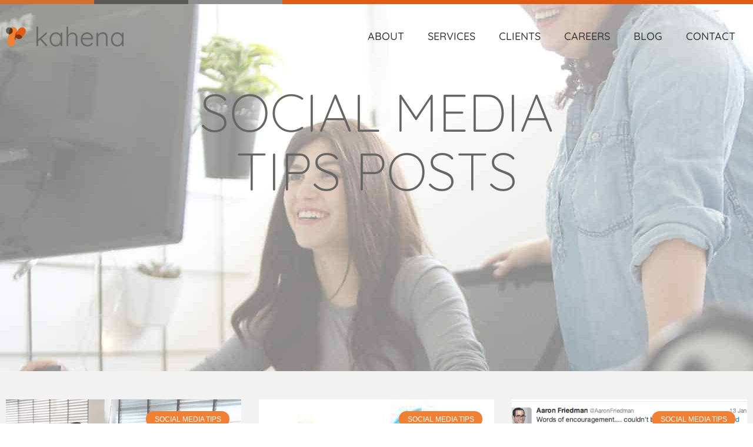

--- FILE ---
content_type: text/html; charset=UTF-8
request_url: https://www.kahena.com/category/social-media-tips/
body_size: 15264
content:
<!doctype html>
<html lang="en-US">
<head>
	<meta charset="UTF-8">
	<meta name="viewport" content="width=device-width, initial-scale=1">
	<link rel="profile" href="https://gmpg.org/xfn/11">
	<meta name='robots' content='index, follow, max-image-preview:large, max-snippet:-1, max-video-preview:-1' />
	<style>img:is([sizes="auto" i], [sizes^="auto," i]) { contain-intrinsic-size: 3000px 1500px }</style>
	
	<!-- This site is optimized with the Yoast SEO plugin v25.7 - https://yoast.com/wordpress/plugins/seo/ -->
	<title>Social Media Tips Archives | Kahena</title>
	<link rel="canonical" href="https://www.kahena.com/category/social-media-tips/" />
	<meta property="og:locale" content="en_US" />
	<meta property="og:type" content="article" />
	<meta property="og:title" content="Social Media Tips Archives | Kahena" />
	<meta property="og:url" content="https://www.kahena.com/category/social-media-tips/" />
	<meta property="og:site_name" content="Kahena" />
	<meta property="og:image" content="https://www.kahena.com/wp-content/uploads/2022/04/Kahena-OG-Image-2.png" />
	<meta property="og:image:width" content="1200" />
	<meta property="og:image:height" content="630" />
	<meta property="og:image:type" content="image/png" />
	<meta name="twitter:card" content="summary_large_image" />
	<meta name="twitter:site" content="@kahenadigital" />
	<script type="application/ld+json" class="yoast-schema-graph">{"@context":"https://schema.org","@graph":[{"@type":"CollectionPage","@id":"https://www.kahena.com/category/social-media-tips/","url":"https://www.kahena.com/category/social-media-tips/","name":"Social Media Tips Archives | Kahena","isPartOf":{"@id":"https://www.kahena.com/#website"},"primaryImageOfPage":{"@id":"https://www.kahena.com/category/social-media-tips/#primaryimage"},"image":{"@id":"https://www.kahena.com/category/social-media-tips/#primaryimage"},"thumbnailUrl":"https://www.kahena.com/wp-content/uploads/2014/03/Kahena_Glide.png","breadcrumb":{"@id":"https://www.kahena.com/category/social-media-tips/#breadcrumb"},"inLanguage":"en-US"},{"@type":"ImageObject","inLanguage":"en-US","@id":"https://www.kahena.com/category/social-media-tips/#primaryimage","url":"https://www.kahena.com/wp-content/uploads/2014/03/Kahena_Glide.png","contentUrl":"https://www.kahena.com/wp-content/uploads/2014/03/Kahena_Glide.png","width":631,"height":355},{"@type":"BreadcrumbList","@id":"https://www.kahena.com/category/social-media-tips/#breadcrumb","itemListElement":[{"@type":"ListItem","position":1,"name":"Home","item":"https://www.kahena.com/"},{"@type":"ListItem","position":2,"name":"Social Media Tips"}]},{"@type":"WebSite","@id":"https://www.kahena.com/#website","url":"https://www.kahena.com/","name":"Kahena","description":"Search for Greatness","publisher":{"@id":"https://www.kahena.com/#organization"},"potentialAction":[{"@type":"SearchAction","target":{"@type":"EntryPoint","urlTemplate":"https://www.kahena.com/?s={search_term_string}"},"query-input":{"@type":"PropertyValueSpecification","valueRequired":true,"valueName":"search_term_string"}}],"inLanguage":"en-US"},{"@type":"Organization","@id":"https://www.kahena.com/#organization","name":"Kahena Digital Marketing","url":"https://www.kahena.com/","logo":{"@type":"ImageObject","inLanguage":"en-US","@id":"https://www.kahena.com/#/schema/logo/image/","url":"https://www.kahena.com/wp-content/uploads/2021/12/Kahena-Logo-01@2x.png","contentUrl":"https://www.kahena.com/wp-content/uploads/2021/12/Kahena-Logo-01@2x.png","width":490,"height":82,"caption":"Kahena Digital Marketing"},"image":{"@id":"https://www.kahena.com/#/schema/logo/image/"},"sameAs":["https://www.facebook.com/kahenadigital/","https://x.com/kahenadigital","https://www.instagram.com/kahenadigital/","https://www.linkedin.com/company/kahena-digital-marketing"]}]}</script>
	<!-- / Yoast SEO plugin. -->


<link rel="alternate" type="application/rss+xml" title="Kahena &raquo; Feed" href="https://www.kahena.com/feed/" />
<link rel='stylesheet' id='wp-block-library-css' href='https://www.kahena.com/wp-includes/css/dist/block-library/style.min.css?ver=6.8.3' media='all' />
<style id='classic-theme-styles-inline-css'>
/*! This file is auto-generated */
.wp-block-button__link{color:#fff;background-color:#32373c;border-radius:9999px;box-shadow:none;text-decoration:none;padding:calc(.667em + 2px) calc(1.333em + 2px);font-size:1.125em}.wp-block-file__button{background:#32373c;color:#fff;text-decoration:none}
</style>
<style id='global-styles-inline-css'>
:root{--wp--preset--aspect-ratio--square: 1;--wp--preset--aspect-ratio--4-3: 4/3;--wp--preset--aspect-ratio--3-4: 3/4;--wp--preset--aspect-ratio--3-2: 3/2;--wp--preset--aspect-ratio--2-3: 2/3;--wp--preset--aspect-ratio--16-9: 16/9;--wp--preset--aspect-ratio--9-16: 9/16;--wp--preset--color--black: #000000;--wp--preset--color--cyan-bluish-gray: #abb8c3;--wp--preset--color--white: #ffffff;--wp--preset--color--pale-pink: #f78da7;--wp--preset--color--vivid-red: #cf2e2e;--wp--preset--color--luminous-vivid-orange: #ff6900;--wp--preset--color--luminous-vivid-amber: #fcb900;--wp--preset--color--light-green-cyan: #7bdcb5;--wp--preset--color--vivid-green-cyan: #00d084;--wp--preset--color--pale-cyan-blue: #8ed1fc;--wp--preset--color--vivid-cyan-blue: #0693e3;--wp--preset--color--vivid-purple: #9b51e0;--wp--preset--gradient--vivid-cyan-blue-to-vivid-purple: linear-gradient(135deg,rgba(6,147,227,1) 0%,rgb(155,81,224) 100%);--wp--preset--gradient--light-green-cyan-to-vivid-green-cyan: linear-gradient(135deg,rgb(122,220,180) 0%,rgb(0,208,130) 100%);--wp--preset--gradient--luminous-vivid-amber-to-luminous-vivid-orange: linear-gradient(135deg,rgba(252,185,0,1) 0%,rgba(255,105,0,1) 100%);--wp--preset--gradient--luminous-vivid-orange-to-vivid-red: linear-gradient(135deg,rgba(255,105,0,1) 0%,rgb(207,46,46) 100%);--wp--preset--gradient--very-light-gray-to-cyan-bluish-gray: linear-gradient(135deg,rgb(238,238,238) 0%,rgb(169,184,195) 100%);--wp--preset--gradient--cool-to-warm-spectrum: linear-gradient(135deg,rgb(74,234,220) 0%,rgb(151,120,209) 20%,rgb(207,42,186) 40%,rgb(238,44,130) 60%,rgb(251,105,98) 80%,rgb(254,248,76) 100%);--wp--preset--gradient--blush-light-purple: linear-gradient(135deg,rgb(255,206,236) 0%,rgb(152,150,240) 100%);--wp--preset--gradient--blush-bordeaux: linear-gradient(135deg,rgb(254,205,165) 0%,rgb(254,45,45) 50%,rgb(107,0,62) 100%);--wp--preset--gradient--luminous-dusk: linear-gradient(135deg,rgb(255,203,112) 0%,rgb(199,81,192) 50%,rgb(65,88,208) 100%);--wp--preset--gradient--pale-ocean: linear-gradient(135deg,rgb(255,245,203) 0%,rgb(182,227,212) 50%,rgb(51,167,181) 100%);--wp--preset--gradient--electric-grass: linear-gradient(135deg,rgb(202,248,128) 0%,rgb(113,206,126) 100%);--wp--preset--gradient--midnight: linear-gradient(135deg,rgb(2,3,129) 0%,rgb(40,116,252) 100%);--wp--preset--font-size--small: 13px;--wp--preset--font-size--medium: 20px;--wp--preset--font-size--large: 36px;--wp--preset--font-size--x-large: 42px;--wp--preset--spacing--20: 0.44rem;--wp--preset--spacing--30: 0.67rem;--wp--preset--spacing--40: 1rem;--wp--preset--spacing--50: 1.5rem;--wp--preset--spacing--60: 2.25rem;--wp--preset--spacing--70: 3.38rem;--wp--preset--spacing--80: 5.06rem;--wp--preset--shadow--natural: 6px 6px 9px rgba(0, 0, 0, 0.2);--wp--preset--shadow--deep: 12px 12px 50px rgba(0, 0, 0, 0.4);--wp--preset--shadow--sharp: 6px 6px 0px rgba(0, 0, 0, 0.2);--wp--preset--shadow--outlined: 6px 6px 0px -3px rgba(255, 255, 255, 1), 6px 6px rgba(0, 0, 0, 1);--wp--preset--shadow--crisp: 6px 6px 0px rgba(0, 0, 0, 1);}:where(.is-layout-flex){gap: 0.5em;}:where(.is-layout-grid){gap: 0.5em;}body .is-layout-flex{display: flex;}.is-layout-flex{flex-wrap: wrap;align-items: center;}.is-layout-flex > :is(*, div){margin: 0;}body .is-layout-grid{display: grid;}.is-layout-grid > :is(*, div){margin: 0;}:where(.wp-block-columns.is-layout-flex){gap: 2em;}:where(.wp-block-columns.is-layout-grid){gap: 2em;}:where(.wp-block-post-template.is-layout-flex){gap: 1.25em;}:where(.wp-block-post-template.is-layout-grid){gap: 1.25em;}.has-black-color{color: var(--wp--preset--color--black) !important;}.has-cyan-bluish-gray-color{color: var(--wp--preset--color--cyan-bluish-gray) !important;}.has-white-color{color: var(--wp--preset--color--white) !important;}.has-pale-pink-color{color: var(--wp--preset--color--pale-pink) !important;}.has-vivid-red-color{color: var(--wp--preset--color--vivid-red) !important;}.has-luminous-vivid-orange-color{color: var(--wp--preset--color--luminous-vivid-orange) !important;}.has-luminous-vivid-amber-color{color: var(--wp--preset--color--luminous-vivid-amber) !important;}.has-light-green-cyan-color{color: var(--wp--preset--color--light-green-cyan) !important;}.has-vivid-green-cyan-color{color: var(--wp--preset--color--vivid-green-cyan) !important;}.has-pale-cyan-blue-color{color: var(--wp--preset--color--pale-cyan-blue) !important;}.has-vivid-cyan-blue-color{color: var(--wp--preset--color--vivid-cyan-blue) !important;}.has-vivid-purple-color{color: var(--wp--preset--color--vivid-purple) !important;}.has-black-background-color{background-color: var(--wp--preset--color--black) !important;}.has-cyan-bluish-gray-background-color{background-color: var(--wp--preset--color--cyan-bluish-gray) !important;}.has-white-background-color{background-color: var(--wp--preset--color--white) !important;}.has-pale-pink-background-color{background-color: var(--wp--preset--color--pale-pink) !important;}.has-vivid-red-background-color{background-color: var(--wp--preset--color--vivid-red) !important;}.has-luminous-vivid-orange-background-color{background-color: var(--wp--preset--color--luminous-vivid-orange) !important;}.has-luminous-vivid-amber-background-color{background-color: var(--wp--preset--color--luminous-vivid-amber) !important;}.has-light-green-cyan-background-color{background-color: var(--wp--preset--color--light-green-cyan) !important;}.has-vivid-green-cyan-background-color{background-color: var(--wp--preset--color--vivid-green-cyan) !important;}.has-pale-cyan-blue-background-color{background-color: var(--wp--preset--color--pale-cyan-blue) !important;}.has-vivid-cyan-blue-background-color{background-color: var(--wp--preset--color--vivid-cyan-blue) !important;}.has-vivid-purple-background-color{background-color: var(--wp--preset--color--vivid-purple) !important;}.has-black-border-color{border-color: var(--wp--preset--color--black) !important;}.has-cyan-bluish-gray-border-color{border-color: var(--wp--preset--color--cyan-bluish-gray) !important;}.has-white-border-color{border-color: var(--wp--preset--color--white) !important;}.has-pale-pink-border-color{border-color: var(--wp--preset--color--pale-pink) !important;}.has-vivid-red-border-color{border-color: var(--wp--preset--color--vivid-red) !important;}.has-luminous-vivid-orange-border-color{border-color: var(--wp--preset--color--luminous-vivid-orange) !important;}.has-luminous-vivid-amber-border-color{border-color: var(--wp--preset--color--luminous-vivid-amber) !important;}.has-light-green-cyan-border-color{border-color: var(--wp--preset--color--light-green-cyan) !important;}.has-vivid-green-cyan-border-color{border-color: var(--wp--preset--color--vivid-green-cyan) !important;}.has-pale-cyan-blue-border-color{border-color: var(--wp--preset--color--pale-cyan-blue) !important;}.has-vivid-cyan-blue-border-color{border-color: var(--wp--preset--color--vivid-cyan-blue) !important;}.has-vivid-purple-border-color{border-color: var(--wp--preset--color--vivid-purple) !important;}.has-vivid-cyan-blue-to-vivid-purple-gradient-background{background: var(--wp--preset--gradient--vivid-cyan-blue-to-vivid-purple) !important;}.has-light-green-cyan-to-vivid-green-cyan-gradient-background{background: var(--wp--preset--gradient--light-green-cyan-to-vivid-green-cyan) !important;}.has-luminous-vivid-amber-to-luminous-vivid-orange-gradient-background{background: var(--wp--preset--gradient--luminous-vivid-amber-to-luminous-vivid-orange) !important;}.has-luminous-vivid-orange-to-vivid-red-gradient-background{background: var(--wp--preset--gradient--luminous-vivid-orange-to-vivid-red) !important;}.has-very-light-gray-to-cyan-bluish-gray-gradient-background{background: var(--wp--preset--gradient--very-light-gray-to-cyan-bluish-gray) !important;}.has-cool-to-warm-spectrum-gradient-background{background: var(--wp--preset--gradient--cool-to-warm-spectrum) !important;}.has-blush-light-purple-gradient-background{background: var(--wp--preset--gradient--blush-light-purple) !important;}.has-blush-bordeaux-gradient-background{background: var(--wp--preset--gradient--blush-bordeaux) !important;}.has-luminous-dusk-gradient-background{background: var(--wp--preset--gradient--luminous-dusk) !important;}.has-pale-ocean-gradient-background{background: var(--wp--preset--gradient--pale-ocean) !important;}.has-electric-grass-gradient-background{background: var(--wp--preset--gradient--electric-grass) !important;}.has-midnight-gradient-background{background: var(--wp--preset--gradient--midnight) !important;}.has-small-font-size{font-size: var(--wp--preset--font-size--small) !important;}.has-medium-font-size{font-size: var(--wp--preset--font-size--medium) !important;}.has-large-font-size{font-size: var(--wp--preset--font-size--large) !important;}.has-x-large-font-size{font-size: var(--wp--preset--font-size--x-large) !important;}
:where(.wp-block-post-template.is-layout-flex){gap: 1.25em;}:where(.wp-block-post-template.is-layout-grid){gap: 1.25em;}
:where(.wp-block-columns.is-layout-flex){gap: 2em;}:where(.wp-block-columns.is-layout-grid){gap: 2em;}
:root :where(.wp-block-pullquote){font-size: 1.5em;line-height: 1.6;}
</style>
<link rel='stylesheet' id='ppress-frontend-css' href='https://www.kahena.com/wp-content/plugins/wp-user-avatar/assets/css/frontend.min.css?ver=4.16.5' media='all' />
<link rel='stylesheet' id='ppress-flatpickr-css' href='https://www.kahena.com/wp-content/plugins/wp-user-avatar/assets/flatpickr/flatpickr.min.css?ver=4.16.5' media='all' />
<link rel='stylesheet' id='ppress-select2-css' href='https://www.kahena.com/wp-content/plugins/wp-user-avatar/assets/select2/select2.min.css?ver=6.8.3' media='all' />
<link rel='stylesheet' id='hello-elementor-css' href='https://www.kahena.com/wp-content/themes/hello-elementor/style.min.css?ver=3.1.1' media='all' />
<link rel='stylesheet' id='hello-elementor-theme-style-css' href='https://www.kahena.com/wp-content/themes/hello-elementor/theme.min.css?ver=3.1.1' media='all' />
<link rel='stylesheet' id='hello-elementor-header-footer-css' href='https://www.kahena.com/wp-content/themes/hello-elementor/header-footer.min.css?ver=3.1.1' media='all' />
<link rel='stylesheet' id='elementor-frontend-css' href='https://www.kahena.com/wp-content/plugins/elementor/assets/css/frontend.min.css?ver=3.31.2' media='all' />
<link rel='stylesheet' id='elementor-post-5-css' href='https://www.kahena.com/wp-content/uploads/elementor/css/post-5.css?ver=1759467825' media='all' />
<link rel='stylesheet' id='widget-image-css' href='https://www.kahena.com/wp-content/plugins/elementor/assets/css/widget-image.min.css?ver=3.31.2' media='all' />
<link rel='stylesheet' id='widget-heading-css' href='https://www.kahena.com/wp-content/plugins/elementor/assets/css/widget-heading.min.css?ver=3.31.2' media='all' />
<link rel='stylesheet' id='widget-form-css' href='https://www.kahena.com/wp-content/plugins/elementor-pro/assets/css/widget-form.min.css?ver=3.29.2' media='all' />
<link rel='stylesheet' id='widget-social-icons-css' href='https://www.kahena.com/wp-content/plugins/elementor/assets/css/widget-social-icons.min.css?ver=3.31.2' media='all' />
<link rel='stylesheet' id='e-apple-webkit-css' href='https://www.kahena.com/wp-content/plugins/elementor/assets/css/conditionals/apple-webkit.min.css?ver=3.31.2' media='all' />
<link rel='stylesheet' id='widget-nav-menu-css' href='https://www.kahena.com/wp-content/plugins/elementor-pro/assets/css/widget-nav-menu.min.css?ver=3.29.2' media='all' />
<link rel='stylesheet' id='widget-posts-css' href='https://www.kahena.com/wp-content/plugins/elementor-pro/assets/css/widget-posts.min.css?ver=3.29.2' media='all' />
<link rel='stylesheet' id='elementor-post-7717-css' href='https://www.kahena.com/wp-content/uploads/elementor/css/post-7717.css?ver=1759467825' media='all' />
<link rel='stylesheet' id='elementor-post-7758-css' href='https://www.kahena.com/wp-content/uploads/elementor/css/post-7758.css?ver=1759467825' media='all' />
<link rel='stylesheet' id='elementor-post-6995-css' href='https://www.kahena.com/wp-content/uploads/elementor/css/post-6995.css?ver=1759468223' media='all' />
<link rel='stylesheet' id='hello-elementor-child-style-css' href='https://www.kahena.com/wp-content/themes/hello-theme-child-master/style.css?ver=1.0.0' media='all' />
<link rel='stylesheet' id='elementor-icons-twitter_x-css' href='https://www.kahena.com/wp-content/uploads/elementor/custom-icons/twitter_x/css/twitter_x.css?ver=1.0.0' media='all' />
<script src="https://www.kahena.com/wp-includes/js/jquery/jquery.min.js?ver=3.7.1" id="jquery-core-js"></script>
<script src="https://www.kahena.com/wp-includes/js/jquery/jquery-migrate.min.js?ver=3.4.1" id="jquery-migrate-js"></script>
<script src="https://www.kahena.com/wp-content/plugins/wp-user-avatar/assets/flatpickr/flatpickr.min.js?ver=4.16.5" id="ppress-flatpickr-js"></script>
<script src="https://www.kahena.com/wp-content/plugins/wp-user-avatar/assets/select2/select2.min.js?ver=4.16.5" id="ppress-select2-js"></script>
<link rel="https://api.w.org/" href="https://www.kahena.com/wp-json/" /><link rel="alternate" title="JSON" type="application/json" href="https://www.kahena.com/wp-json/wp/v2/categories/21" /><meta name="generator" content="WordPress 6.8.3" />
<meta name="generator" content="Elementor 3.31.2; features: e_font_icon_svg, additional_custom_breakpoints, e_element_cache; settings: css_print_method-external, google_font-enabled, font_display-auto">
<script>
  window.Userback = window.Userback || {};
  Userback.access_token = "P-8Es52dFwAqEXGdSgZvuVjeGO1";
  (function(d) {
    var s = d.createElement('script');s.async = true;s.src = 'https://static.userback.io/widget/v1.js';(d.head || d.body).appendChild(s);
  })(document);
</script>
<!-- Google Tag Manager -->
<script>(function(w,d,s,l,i){w[l]=w[l]||[];w[l].push({'gtm.start':
new Date().getTime(),event:'gtm.js'});var f=d.getElementsByTagName(s)[0],
j=d.createElement(s),dl=l!='dataLayer'?'&l='+l:'';j.async=true;j.src=
'https://www.googletagmanager.com/gtm.js?id='+i+dl;f.parentNode.insertBefore(j,f);
})(window,document,'script','dataLayer','GTM-KK7Z3PL');</script>
<!-- End Google Tag Manager -->
			<style>
				.e-con.e-parent:nth-of-type(n+4):not(.e-lazyloaded):not(.e-no-lazyload),
				.e-con.e-parent:nth-of-type(n+4):not(.e-lazyloaded):not(.e-no-lazyload) * {
					background-image: none !important;
				}
				@media screen and (max-height: 1024px) {
					.e-con.e-parent:nth-of-type(n+3):not(.e-lazyloaded):not(.e-no-lazyload),
					.e-con.e-parent:nth-of-type(n+3):not(.e-lazyloaded):not(.e-no-lazyload) * {
						background-image: none !important;
					}
				}
				@media screen and (max-height: 640px) {
					.e-con.e-parent:nth-of-type(n+2):not(.e-lazyloaded):not(.e-no-lazyload),
					.e-con.e-parent:nth-of-type(n+2):not(.e-lazyloaded):not(.e-no-lazyload) * {
						background-image: none !important;
					}
				}
			</style>
			<link rel="icon" href="https://www.kahena.com/wp-content/uploads/2022/02/Kahena-Mark-150x150.png" sizes="32x32" />
<link rel="icon" href="https://www.kahena.com/wp-content/uploads/2022/02/Kahena-Mark.png" sizes="192x192" />
<link rel="apple-touch-icon" href="https://www.kahena.com/wp-content/uploads/2022/02/Kahena-Mark.png" />
<meta name="msapplication-TileImage" content="https://www.kahena.com/wp-content/uploads/2022/02/Kahena-Mark.png" />
<meta name="traceparent" content="00-9bfd2e397a3d962d0000001768729747-9bfd2e397a3d962d-01"></head>
<body class="archive category category-social-media-tips category-21 wp-custom-logo wp-theme-hello-elementor wp-child-theme-hello-theme-child-master elementor-page-6755 elementor-page-6995 elementor-default elementor-template-full-width elementor-kit-5">

<!-- Google Tag Manager (noscript) -->
<noscript><iframe src="https://www.googletagmanager.com/ns.html?id=GTM-KK7Z3PL"
height="0" width="0" style="display:none;visibility:hidden"></iframe></noscript>
<!-- End Google Tag Manager (noscript) -->

<a class="skip-link screen-reader-text" href="#content">Skip to content</a>

		<div data-elementor-type="header" data-elementor-id="7717" class="elementor elementor-7717 elementor-location-header" data-elementor-post-type="elementor_library">
					<section class="elementor-section elementor-top-section elementor-element elementor-element-989866b elementor-section-full_width elementor-section-height-default elementor-section-height-default" data-id="989866b" data-element_type="section">
						<div class="elementor-container elementor-column-gap-no">
					<div class="elementor-column elementor-col-100 elementor-top-column elementor-element elementor-element-7e4b320" data-id="7e4b320" data-element_type="column">
			<div class="elementor-widget-wrap elementor-element-populated">
						<div class="elementor-element elementor-element-b0729ca elementor-widget elementor-widget-template" data-id="b0729ca" data-element_type="widget" data-widget_type="template.default">
				<div class="elementor-widget-container">
							<div class="elementor-template">
					<div data-elementor-type="page" data-elementor-id="9156" class="elementor elementor-9156" data-elementor-post-type="elementor_library">
						<section class="elementor-section elementor-top-section elementor-element elementor-element-d96a849 elementor-section-full_width elementor-section-height-default elementor-section-height-default" data-id="d96a849" data-element_type="section">
						<div class="elementor-container elementor-column-gap-no">
					<div class="elementor-column elementor-col-100 elementor-top-column elementor-element elementor-element-a98ee32" data-id="a98ee32" data-element_type="column">
			<div class="elementor-widget-wrap elementor-element-populated">
						<div class="elementor-element elementor-element-ad884c2 elementor-widget elementor-widget-template" data-id="ad884c2" data-element_type="widget" data-widget_type="template.default">
				<div class="elementor-widget-container">
							<div class="elementor-template">
					<div data-elementor-type="page" data-elementor-id="9153" class="elementor elementor-9153" data-elementor-post-type="elementor_library">
						<header class="elementor-section elementor-top-section elementor-element elementor-element-7e8f581 elementor-section-content-middle elementor-section-full_width elementor-section-height-min-height sticky-header elementor-section-height-default elementor-section-items-middle" data-id="7e8f581" data-element_type="section" data-settings="{&quot;background_background&quot;:&quot;classic&quot;,&quot;sticky&quot;:&quot;top&quot;,&quot;sticky_effects_offset&quot;:90,&quot;sticky_on&quot;:[&quot;desktop&quot;,&quot;tablet&quot;,&quot;mobile&quot;],&quot;sticky_offset&quot;:0,&quot;sticky_anchor_link_offset&quot;:0}">
						<div class="elementor-container elementor-column-gap-no">
					<div class="elementor-column elementor-col-100 elementor-top-column elementor-element elementor-element-bb3ee11" data-id="bb3ee11" data-element_type="column">
			<div class="elementor-widget-wrap elementor-element-populated">
						<section class="elementor-section elementor-inner-section elementor-element elementor-element-32d887e elementor-section-full_width elementor-section-height-min-height elementor-hidden-tablet elementor-hidden-mobile elementor-section-height-default" data-id="32d887e" data-element_type="section" data-settings="{&quot;background_background&quot;:&quot;classic&quot;}">
						<div class="elementor-container elementor-column-gap-no">
					<div class="elementor-column elementor-col-100 elementor-inner-column elementor-element elementor-element-ee18e6c" data-id="ee18e6c" data-element_type="column" data-settings="{&quot;background_background&quot;:&quot;classic&quot;}">
			<div class="elementor-widget-wrap">
							</div>
		</div>
					</div>
		</section>
				<header class="elementor-section elementor-inner-section elementor-element elementor-element-32ddd5d elementor-section-height-min-height elementor-section-boxed elementor-section-height-default" data-id="32ddd5d" data-element_type="section" data-settings="{&quot;background_background&quot;:&quot;classic&quot;}">
						<div class="elementor-container elementor-column-gap-default">
					<div class="elementor-column elementor-col-33 elementor-inner-column elementor-element elementor-element-b265e6d" data-id="b265e6d" data-element_type="column">
			<div class="elementor-widget-wrap elementor-element-populated">
						<div class="elementor-element elementor-element-edc4f2d l-logo logo elementor-widget elementor-widget-image" data-id="edc4f2d" data-element_type="widget" data-widget_type="image.default">
				<div class="elementor-widget-container">
																<a href="https://www.kahena.com">
							<img width="490" height="82" src="https://www.kahena.com/wp-content/uploads/2021/12/Kahena-Logo-01@2x.png" class="attachment-full size-full wp-image-7672" alt="" srcset="https://www.kahena.com/wp-content/uploads/2021/12/Kahena-Logo-01@2x.png 490w, https://www.kahena.com/wp-content/uploads/2021/12/Kahena-Logo-01@2x-300x50.png 300w" sizes="(max-width: 490px) 100vw, 490px" />								</a>
															</div>
				</div>
				<div class="elementor-element elementor-element-0b6de4a d-logo logo elementor-widget elementor-widget-image" data-id="0b6de4a" data-element_type="widget" data-widget_type="image.default">
				<div class="elementor-widget-container">
																<a href="https://www.kahena.com">
							<img width="86" height="82" src="https://www.kahena.com/wp-content/uploads/2021/12/Kahena-Icon-01@2x.png" class="attachment-full size-full wp-image-8338" alt="" />								</a>
															</div>
				</div>
					</div>
		</div>
				<div class="elementor-column elementor-col-66 elementor-inner-column elementor-element elementor-element-e8e98e1" data-id="e8e98e1" data-element_type="column">
			<div class="elementor-widget-wrap elementor-element-populated">
						<div class="elementor-element elementor-element-3f0c8db elementor-nav-menu__align-end elementor-nav-menu--stretch sticky-menu-items elementor-nav-menu--dropdown-tablet elementor-nav-menu__text-align-aside elementor-nav-menu--toggle elementor-nav-menu--burger elementor-widget elementor-widget-nav-menu" data-id="3f0c8db" data-element_type="widget" data-settings="{&quot;full_width&quot;:&quot;stretch&quot;,&quot;layout&quot;:&quot;horizontal&quot;,&quot;submenu_icon&quot;:{&quot;value&quot;:&quot;&lt;svg class=\&quot;e-font-icon-svg e-fas-caret-down\&quot; viewBox=\&quot;0 0 320 512\&quot; xmlns=\&quot;http:\/\/www.w3.org\/2000\/svg\&quot;&gt;&lt;path d=\&quot;M31.3 192h257.3c17.8 0 26.7 21.5 14.1 34.1L174.1 354.8c-7.8 7.8-20.5 7.8-28.3 0L17.2 226.1C4.6 213.5 13.5 192 31.3 192z\&quot;&gt;&lt;\/path&gt;&lt;\/svg&gt;&quot;,&quot;library&quot;:&quot;fa-solid&quot;},&quot;toggle&quot;:&quot;burger&quot;}" data-widget_type="nav-menu.default">
				<div class="elementor-widget-container">
								<nav aria-label="Menu" class="elementor-nav-menu--main elementor-nav-menu__container elementor-nav-menu--layout-horizontal e--pointer-none">
				<ul id="menu-1-3f0c8db" class="elementor-nav-menu"><li class="menu-item menu-item-type-post_type menu-item-object-page menu-item-7126"><a href="https://www.kahena.com/about/" class="elementor-item">About</a></li>
<li class="menu-item menu-item-type-post_type menu-item-object-page menu-item-7125"><a href="https://www.kahena.com/services/" class="elementor-item">Services</a></li>
<li class="menu-item menu-item-type-post_type menu-item-object-page menu-item-7123"><a href="https://www.kahena.com/clients/" class="elementor-item">Clients</a></li>
<li class="menu-item menu-item-type-post_type menu-item-object-page menu-item-7127"><a href="https://www.kahena.com/careers/" class="elementor-item">Careers</a></li>
<li class="menu-item menu-item-type-post_type menu-item-object-page current_page_parent menu-item-7757"><a href="https://www.kahena.com/blog/" class="elementor-item">Blog</a></li>
<li class="menu-item menu-item-type-post_type menu-item-object-page menu-item-7124"><a href="https://www.kahena.com/contact/" class="elementor-item">Contact</a></li>
</ul>			</nav>
					<div class="elementor-menu-toggle" role="button" tabindex="0" aria-label="Menu Toggle" aria-expanded="false">
			<svg aria-hidden="true" role="presentation" class="elementor-menu-toggle__icon--open e-font-icon-svg e-eicon-menu-bar" viewBox="0 0 1000 1000" xmlns="http://www.w3.org/2000/svg"><path d="M104 333H896C929 333 958 304 958 271S929 208 896 208H104C71 208 42 237 42 271S71 333 104 333ZM104 583H896C929 583 958 554 958 521S929 458 896 458H104C71 458 42 487 42 521S71 583 104 583ZM104 833H896C929 833 958 804 958 771S929 708 896 708H104C71 708 42 737 42 771S71 833 104 833Z"></path></svg><svg aria-hidden="true" role="presentation" class="elementor-menu-toggle__icon--close e-font-icon-svg e-eicon-close" viewBox="0 0 1000 1000" xmlns="http://www.w3.org/2000/svg"><path d="M742 167L500 408 258 167C246 154 233 150 217 150 196 150 179 158 167 167 154 179 150 196 150 212 150 229 154 242 171 254L408 500 167 742C138 771 138 800 167 829 196 858 225 858 254 829L496 587 738 829C750 842 767 846 783 846 800 846 817 842 829 829 842 817 846 804 846 783 846 767 842 750 829 737L588 500 833 258C863 229 863 200 833 171 804 137 775 137 742 167Z"></path></svg>		</div>
					<nav class="elementor-nav-menu--dropdown elementor-nav-menu__container" aria-hidden="true">
				<ul id="menu-2-3f0c8db" class="elementor-nav-menu"><li class="menu-item menu-item-type-post_type menu-item-object-page menu-item-7126"><a href="https://www.kahena.com/about/" class="elementor-item" tabindex="-1">About</a></li>
<li class="menu-item menu-item-type-post_type menu-item-object-page menu-item-7125"><a href="https://www.kahena.com/services/" class="elementor-item" tabindex="-1">Services</a></li>
<li class="menu-item menu-item-type-post_type menu-item-object-page menu-item-7123"><a href="https://www.kahena.com/clients/" class="elementor-item" tabindex="-1">Clients</a></li>
<li class="menu-item menu-item-type-post_type menu-item-object-page menu-item-7127"><a href="https://www.kahena.com/careers/" class="elementor-item" tabindex="-1">Careers</a></li>
<li class="menu-item menu-item-type-post_type menu-item-object-page current_page_parent menu-item-7757"><a href="https://www.kahena.com/blog/" class="elementor-item" tabindex="-1">Blog</a></li>
<li class="menu-item menu-item-type-post_type menu-item-object-page menu-item-7124"><a href="https://www.kahena.com/contact/" class="elementor-item" tabindex="-1">Contact</a></li>
</ul>			</nav>
						</div>
				</div>
					</div>
		</div>
					</div>
		</header>
				<section class="elementor-section elementor-inner-section elementor-element elementor-element-da22121 elementor-section-full_width elementor-section-height-min-height elementor-hidden-desktop elementor-section-height-default" data-id="da22121" data-element_type="section" data-settings="{&quot;background_background&quot;:&quot;classic&quot;}">
						<div class="elementor-container elementor-column-gap-no">
					<div class="elementor-column elementor-col-100 elementor-inner-column elementor-element elementor-element-72b6832" data-id="72b6832" data-element_type="column" data-settings="{&quot;background_background&quot;:&quot;classic&quot;}">
			<div class="elementor-widget-wrap">
							</div>
		</div>
					</div>
		</section>
					</div>
		</div>
					</div>
		</header>
				</div>
				</div>
						</div>
				</div>
					</div>
		</div>
					</div>
		</section>
				</div>
				</div>
						</div>
				</div>
					</div>
		</div>
					</div>
		</section>
				</div>
				<div data-elementor-type="archive" data-elementor-id="6995" class="elementor elementor-6995 elementor-location-archive" data-elementor-post-type="elementor_library">
					<section class="elementor-section elementor-top-section elementor-element elementor-element-451e7ad elementor-section-height-min-height elementor-section-content-middle elementor-section-boxed elementor-section-height-default elementor-section-items-middle" data-id="451e7ad" data-element_type="section" data-settings="{&quot;background_background&quot;:&quot;classic&quot;}">
							<div class="elementor-background-overlay"></div>
							<div class="elementor-container elementor-column-gap-no">
					<div class="elementor-column elementor-col-100 elementor-top-column elementor-element elementor-element-e6536c2" data-id="e6536c2" data-element_type="column">
			<div class="elementor-widget-wrap elementor-element-populated">
						<div class="elementor-element elementor-element-cc735c6 elementor-widget elementor-widget-heading" data-id="cc735c6" data-element_type="widget" data-widget_type="heading.default">
				<div class="elementor-widget-container">
					<h1 class="elementor-heading-title elementor-size-default">Social Media Tips Posts</h1>				</div>
				</div>
					</div>
		</div>
					</div>
		</section>
				<section class="elementor-section elementor-top-section elementor-element elementor-element-26144f8b elementor-section-boxed elementor-section-height-default elementor-section-height-default" data-id="26144f8b" data-element_type="section" data-settings="{&quot;background_background&quot;:&quot;classic&quot;}">
						<div class="elementor-container elementor-column-gap-default">
					<div class="elementor-column elementor-col-100 elementor-top-column elementor-element elementor-element-138e3eb2" data-id="138e3eb2" data-element_type="column">
			<div class="elementor-widget-wrap elementor-element-populated">
						<div class="elementor-element elementor-element-189cd07f elementor-grid-3 elementor-grid-tablet-2 elementor-grid-mobile-1 elementor-posts--thumbnail-top elementor-posts--show-avatar elementor-posts__hover-gradient elementor-widget elementor-widget-archive-posts" data-id="189cd07f" data-element_type="widget" data-settings="{&quot;pagination_type&quot;:&quot;numbers_and_prev_next&quot;,&quot;archive_cards_columns&quot;:&quot;3&quot;,&quot;archive_cards_columns_tablet&quot;:&quot;2&quot;,&quot;archive_cards_columns_mobile&quot;:&quot;1&quot;,&quot;archive_cards_row_gap&quot;:{&quot;unit&quot;:&quot;px&quot;,&quot;size&quot;:35,&quot;sizes&quot;:[]},&quot;archive_cards_row_gap_tablet&quot;:{&quot;unit&quot;:&quot;px&quot;,&quot;size&quot;:&quot;&quot;,&quot;sizes&quot;:[]},&quot;archive_cards_row_gap_mobile&quot;:{&quot;unit&quot;:&quot;px&quot;,&quot;size&quot;:&quot;&quot;,&quot;sizes&quot;:[]}}" data-widget_type="archive-posts.archive_cards">
				<div class="elementor-widget-container">
							<div class="elementor-posts-container elementor-posts elementor-posts--skin-cards elementor-grid">
				<article class="elementor-post elementor-grid-item post-4278 post type-post status-publish format-standard has-post-thumbnail hentry category-social-media-tips">
			<div class="elementor-post__card">
				<a class="elementor-post__thumbnail__link" href="https://www.kahena.com/agile-fun-engaging-content-with-glide/" tabindex="-1" ><div class="elementor-post__thumbnail"><img fetchpriority="high" width="631" height="355" src="https://www.kahena.com/wp-content/uploads/2014/03/Kahena_Glide.png" class="attachment-medium_large size-medium_large wp-image-4304" alt="" decoding="async" srcset="https://www.kahena.com/wp-content/uploads/2014/03/Kahena_Glide.png 631w, https://www.kahena.com/wp-content/uploads/2014/03/Kahena_Glide-300x169.png 300w" sizes="(max-width: 631px) 100vw, 631px" /></div></a>
				<div class="elementor-post__badge">Social Media Tips</div>
				<div class="elementor-post__avatar">
			<img alt='Aaron Friedman' src='https://www.kahena.com/wp-content/uploads/2021/12/Kahena-Icon-01@2x.png' srcset='https://www.kahena.com/wp-content/uploads/2021/12/Kahena-Icon-01@2x.png 2x' class='avatar avatar-128 photo' height='128' width='128' decoding='async'/>		</div>
				<div class="elementor-post__text">
				<h4 class="elementor-post__title">
			<a href="https://www.kahena.com/agile-fun-engaging-content-with-glide/" >
				The Art of Agility, Quick Thinking, &#038; Fun Engaging Content, With Glide			</a>
		</h4>
				<div class="elementor-post__excerpt">
			<p>We often hear about brands communicating with each other across social media networks. Take for example Marvel and Star Wars having an all out battle on Twitter or Oreo and AMC Theaters chatting about sneaking</p>
		</div>
				</div>
				<div class="elementor-post__meta-data">
					<span class="elementor-post-author">
			Aaron Friedman		</span>
				<span class="elementor-post-date">
			March 6, 2014		</span>
				</div>
					</div>
		</article>
				<article class="elementor-post elementor-grid-item post-4193 post type-post status-publish format-standard has-post-thumbnail hentry category-social-media-tips">
			<div class="elementor-post__card">
				<a class="elementor-post__thumbnail__link" href="https://www.kahena.com/new-to-seo-follow-these-people-on-twitter/" tabindex="-1" ><div class="elementor-post__thumbnail"><img loading="lazy" width="257" height="172" src="https://www.kahena.com/wp-content/uploads/2014/02/twitter-bird.jpg" class="attachment-medium_large size-medium_large wp-image-4265" alt="" decoding="async" /></div></a>
				<div class="elementor-post__badge">Social Media Tips</div>
				<div class="elementor-post__avatar">
			<img alt='Shlomo Wiesen' src='https://www.kahena.com/wp-content/uploads/2021/12/Kahena-Icon-01@2x.png' srcset='https://www.kahena.com/wp-content/uploads/2021/12/Kahena-Icon-01@2x.png 2x' class='avatar avatar-128 photo' height='128' width='128' decoding='async'/>		</div>
				<div class="elementor-post__text">
				<h4 class="elementor-post__title">
			<a href="https://www.kahena.com/new-to-seo-follow-these-people-on-twitter/" >
				New To SEO? Follow These People on Twitter			</a>
		</h4>
				<div class="elementor-post__excerpt">
			<p>Learning About SEO On Twitter When I first started in SEO, I was learning a ton &#8211; from my coworkers, in-house training, Distilled U, and&#8230; Twitter! I never thought I&#8217;d say this, but being active</p>
		</div>
				</div>
				<div class="elementor-post__meta-data">
					<span class="elementor-post-author">
			Shlomo Wiesen		</span>
				<span class="elementor-post-date">
			February 27, 2014		</span>
				</div>
					</div>
		</article>
				<article class="elementor-post elementor-grid-item post-3431 post type-post status-publish format-standard has-post-thumbnail hentry category-social-media-tips">
			<div class="elementor-post__card">
				<a class="elementor-post__thumbnail__link" href="https://www.kahena.com/how-to-make-magical-changing-pictures-on-twitter/" tabindex="-1" ><div class="elementor-post__thumbnail"><img loading="lazy" width="548" height="346" src="https://www.kahena.com/wp-content/uploads/2014/01/Superman-tweet.png" class="attachment-medium_large size-medium_large wp-image-3446" alt="" decoding="async" srcset="https://www.kahena.com/wp-content/uploads/2014/01/Superman-tweet.png 548w, https://www.kahena.com/wp-content/uploads/2014/01/Superman-tweet-300x189.png 300w" sizes="(max-width: 548px) 100vw, 548px" /></div></a>
				<div class="elementor-post__badge">Social Media Tips</div>
				<div class="elementor-post__avatar">
			<img alt='Aaron Friedman' src='https://www.kahena.com/wp-content/uploads/2021/12/Kahena-Icon-01@2x.png' srcset='https://www.kahena.com/wp-content/uploads/2021/12/Kahena-Icon-01@2x.png 2x' class='avatar avatar-128 photo' height='128' width='128' decoding='async'/>		</div>
				<div class="elementor-post__text">
				<h4 class="elementor-post__title">
			<a href="https://www.kahena.com/how-to-make-magical-changing-pictures-on-twitter/" >
				How to Make Magical Changing Twitter Pictures			</a>
		</h4>
				<div class="elementor-post__excerpt">
			<p>I love magic. I always have. And back in the day, I used to do my fair share of magic tricks for friends and family (I might even do some on stage at SMX Israel if</p>
		</div>
				</div>
				<div class="elementor-post__meta-data">
					<span class="elementor-post-author">
			Aaron Friedman		</span>
				<span class="elementor-post-date">
			January 14, 2014		</span>
				</div>
					</div>
		</article>
				</div>
		
						</div>
				</div>
					</div>
		</div>
					</div>
		</section>
				</div>
				<footer data-elementor-type="footer" data-elementor-id="7758" class="elementor elementor-7758 elementor-location-footer" data-elementor-post-type="elementor_library">
					<section class="elementor-section elementor-top-section elementor-element elementor-element-e768d21 elementor-section-boxed elementor-section-height-default elementor-section-height-default" data-id="e768d21" data-element_type="section" data-settings="{&quot;background_background&quot;:&quot;classic&quot;}">
						<div class="elementor-container elementor-column-gap-default">
					<div class="elementor-column elementor-col-50 elementor-top-column elementor-element elementor-element-1054bbf" data-id="1054bbf" data-element_type="column">
			<div class="elementor-widget-wrap elementor-element-populated">
						<section class="elementor-section elementor-inner-section elementor-element elementor-element-64479a2 elementor-section-boxed elementor-section-height-default elementor-section-height-default" data-id="64479a2" data-element_type="section">
						<div class="elementor-container elementor-column-gap-default">
					<div class="elementor-column elementor-col-50 elementor-inner-column elementor-element elementor-element-aa6f1a8" data-id="aa6f1a8" data-element_type="column">
			<div class="elementor-widget-wrap elementor-element-populated">
						<div class="elementor-element elementor-element-0c310fe elementor-widget elementor-widget-image" data-id="0c310fe" data-element_type="widget" data-widget_type="image.default">
				<div class="elementor-widget-container">
															<img src="https://www.kahena.com/wp-content/uploads/elementor/thumbs/Kahena-Logo-Horizontal-Dark-Background-2024-r2qzatrf3bgcm44qh0a5d18pugfosbqkwcp2bsl0xs.png" title="Kahena" alt="Kahena" loading="lazy" />															</div>
				</div>
					</div>
		</div>
				<div class="elementor-column elementor-col-50 elementor-inner-column elementor-element elementor-element-a7cb560" data-id="a7cb560" data-element_type="column">
			<div class="elementor-widget-wrap elementor-element-populated">
						<div class="elementor-element elementor-element-7d32ff6 elementor-widget elementor-widget-image" data-id="7d32ff6" data-element_type="widget" data-widget_type="image.default">
				<div class="elementor-widget-container">
																<a href="https://www.google.com/partners/agency?id=9972101835" target="_blank">
							<img src="https://www.gstatic.com/partners/badge/images/2024/PremierBadgeClickable.svg" title="" alt="" loading="lazy" />								</a>
															</div>
				</div>
					</div>
		</div>
					</div>
		</section>
					</div>
		</div>
				<div class="elementor-column elementor-col-50 elementor-top-column elementor-element elementor-element-b111188" data-id="b111188" data-element_type="column">
			<div class="elementor-widget-wrap elementor-element-populated">
						<div class="elementor-element elementor-element-b2f72cc elementor-widget elementor-widget-heading" data-id="b2f72cc" data-element_type="widget" data-widget_type="heading.default">
				<div class="elementor-widget-container">
					<h5 class="elementor-heading-title elementor-size-default">Reach Out</h5>				</div>
				</div>
				<div class="elementor-element elementor-element-bfff0c9 elementor-button-align-stretch elementor-widget elementor-widget-form" data-id="bfff0c9" data-element_type="widget" data-settings="{&quot;button_width&quot;:&quot;50&quot;,&quot;step_next_label&quot;:&quot;Next&quot;,&quot;step_previous_label&quot;:&quot;Previous&quot;,&quot;button_width_tablet&quot;:&quot;100&quot;,&quot;step_type&quot;:&quot;number_text&quot;,&quot;step_icon_shape&quot;:&quot;circle&quot;}" data-widget_type="form.default">
				<div class="elementor-widget-container">
							<form class="elementor-form" method="post" name="Footer Reach Out">
			<input type="hidden" name="post_id" value="7758"/>
			<input type="hidden" name="form_id" value="bfff0c9"/>
			<input type="hidden" name="referer_title" value="Social Media Tips Archives | Kahena" />

			
			<div class="elementor-form-fields-wrapper elementor-labels-">
								<div class="elementor-field-type-text elementor-field-group elementor-column elementor-field-group-name123 elementor-col-50 elementor-field-required">
												<label for="form-field-name123" class="elementor-field-label elementor-screen-only">
								Name							</label>
														<input size="1" type="text" name="form_fields[name123]" id="form-field-name123" class="elementor-field elementor-size-lg  elementor-field-textual" placeholder="Full Name*" required="required">
											</div>
								<div class="elementor-field-type-email elementor-field-group elementor-column elementor-field-group-email123 elementor-col-50 elementor-field-required">
												<label for="form-field-email123" class="elementor-field-label elementor-screen-only">
								Email							</label>
														<input size="1" type="email" name="form_fields[email123]" id="form-field-email123" class="elementor-field elementor-size-lg  elementor-field-textual" placeholder="Email*" required="required">
											</div>
								<div class="elementor-field-type-textarea elementor-field-group elementor-column elementor-field-group-message123 elementor-col-100">
												<label for="form-field-message123" class="elementor-field-label elementor-screen-only">
								Message							</label>
						<textarea class="elementor-field-textual elementor-field  elementor-size-lg" name="form_fields[message123]" id="form-field-message123" rows="4" placeholder="How can we help you?"></textarea>				</div>
								<div class="elementor-field-type-recaptcha_v3 elementor-field-group elementor-column elementor-field-group-field_f92aa3d elementor-col-100 recaptcha_v3-bottomright">
					<div class="elementor-field" id="form-field-field_f92aa3d"><div class="elementor-g-recaptcha" data-sitekey="6Lf_Ym4qAAAAAGAcoHddK8V0w-s5rA00YxGFj65a" data-type="v3" data-action="Form" data-badge="bottomright" data-size="invisible"></div></div>				</div>
								<div class="elementor-field-group elementor-column elementor-field-type-submit elementor-col-50 e-form__buttons elementor-md-100">
					<button class="elementor-button elementor-size-md" type="submit">
						<span class="elementor-button-content-wrapper">
															<span class="elementor-button-icon">
									<svg aria-hidden="true" class="e-font-icon-svg e-fas-check" viewBox="0 0 512 512" xmlns="http://www.w3.org/2000/svg"><path d="M173.898 439.404l-166.4-166.4c-9.997-9.997-9.997-26.206 0-36.204l36.203-36.204c9.997-9.998 26.207-9.998 36.204 0L192 312.69 432.095 72.596c9.997-9.997 26.207-9.997 36.204 0l36.203 36.204c9.997 9.997 9.997 26.206 0 36.204l-294.4 294.401c-9.998 9.997-26.207 9.997-36.204-.001z"></path></svg>																	</span>
																						<span class="elementor-button-text">Contact Us</span>
													</span>
					</button>
				</div>
			</div>
		</form>
						</div>
				</div>
				<div class="elementor-element elementor-element-23e4f62 footer_contact elementor-widget elementor-widget-text-editor" data-id="23e4f62" data-element_type="widget" data-widget_type="text-editor.default">
				<div class="elementor-widget-container">
									<p>This site is protected by reCAPTCHA and the<br />Google <a href="https://policies.google.com/privacy" target="_blank" rel="noopener">Privacy Policy</a> and <a href="https://policies.google.com/terms" target="_blank" rel="noopener">Terms of Service</a> apply.</p>								</div>
				</div>
					</div>
		</div>
					</div>
		</section>
				<section class="elementor-section elementor-top-section elementor-element elementor-element-daa09b1 elementor-section-boxed elementor-section-height-default elementor-section-height-default" data-id="daa09b1" data-element_type="section" data-settings="{&quot;background_background&quot;:&quot;classic&quot;}">
						<div class="elementor-container elementor-column-gap-default">
					<div class="elementor-column elementor-col-50 elementor-top-column elementor-element elementor-element-fb0a056" data-id="fb0a056" data-element_type="column">
			<div class="elementor-widget-wrap elementor-element-populated">
						<div class="elementor-element elementor-element-b5cc601 elementor-shape-circle e-grid-align-left e-grid-align-tablet-center e-grid-align-mobile-center elementor-grid-0 elementor-widget elementor-widget-social-icons" data-id="b5cc601" data-element_type="widget" data-widget_type="social-icons.default">
				<div class="elementor-widget-container">
							<div class="elementor-social-icons-wrapper elementor-grid" role="list">
							<span class="elementor-grid-item" role="listitem">
					<a class="elementor-icon elementor-social-icon elementor-social-icon-facebook-f elementor-repeater-item-bdfe3bb" href="https://www.facebook.com/kahenadigital/" target="_blank">
						<span class="elementor-screen-only">Facebook-f</span>
						<svg class="e-font-icon-svg e-fab-facebook-f" viewBox="0 0 320 512" xmlns="http://www.w3.org/2000/svg"><path d="M279.14 288l14.22-92.66h-88.91v-60.13c0-25.35 12.42-50.06 52.24-50.06h40.42V6.26S260.43 0 225.36 0c-73.22 0-121.08 44.38-121.08 124.72v70.62H22.89V288h81.39v224h100.17V288z"></path></svg>					</a>
				</span>
							<span class="elementor-grid-item" role="listitem">
					<a class="elementor-icon elementor-social-icon elementor-social-icon-icon-twitter-x elementor-repeater-item-2df3c04" href="https://twitter.com/kahenadigital/" target="_blank">
						<span class="elementor-screen-only">Icon-twitter-x</span>
						<i class="icon icon-twitter-x"></i>					</a>
				</span>
							<span class="elementor-grid-item" role="listitem">
					<a class="elementor-icon elementor-social-icon elementor-social-icon-linkedin elementor-repeater-item-f738ee0" href="https://www.linkedin.com/company/kahena-digital-marketing" target="_blank">
						<span class="elementor-screen-only">Linkedin</span>
						<svg class="e-font-icon-svg e-fab-linkedin" viewBox="0 0 448 512" xmlns="http://www.w3.org/2000/svg"><path d="M416 32H31.9C14.3 32 0 46.5 0 64.3v383.4C0 465.5 14.3 480 31.9 480H416c17.6 0 32-14.5 32-32.3V64.3c0-17.8-14.4-32.3-32-32.3zM135.4 416H69V202.2h66.5V416zm-33.2-243c-21.3 0-38.5-17.3-38.5-38.5S80.9 96 102.2 96c21.2 0 38.5 17.3 38.5 38.5 0 21.3-17.2 38.5-38.5 38.5zm282.1 243h-66.4V312c0-24.8-.5-56.7-34.5-56.7-34.6 0-39.9 27-39.9 54.9V416h-66.4V202.2h63.7v29.2h.9c8.9-16.8 30.6-34.5 62.9-34.5 67.2 0 79.7 44.3 79.7 101.9V416z"></path></svg>					</a>
				</span>
							<span class="elementor-grid-item" role="listitem">
					<a class="elementor-icon elementor-social-icon elementor-social-icon-instagram elementor-repeater-item-146dfb2" href="https://www.instagram.com/kahenadigital/" target="_blank">
						<span class="elementor-screen-only">Instagram</span>
						<svg class="e-font-icon-svg e-fab-instagram" viewBox="0 0 448 512" xmlns="http://www.w3.org/2000/svg"><path d="M224.1 141c-63.6 0-114.9 51.3-114.9 114.9s51.3 114.9 114.9 114.9S339 319.5 339 255.9 287.7 141 224.1 141zm0 189.6c-41.1 0-74.7-33.5-74.7-74.7s33.5-74.7 74.7-74.7 74.7 33.5 74.7 74.7-33.6 74.7-74.7 74.7zm146.4-194.3c0 14.9-12 26.8-26.8 26.8-14.9 0-26.8-12-26.8-26.8s12-26.8 26.8-26.8 26.8 12 26.8 26.8zm76.1 27.2c-1.7-35.9-9.9-67.7-36.2-93.9-26.2-26.2-58-34.4-93.9-36.2-37-2.1-147.9-2.1-184.9 0-35.8 1.7-67.6 9.9-93.9 36.1s-34.4 58-36.2 93.9c-2.1 37-2.1 147.9 0 184.9 1.7 35.9 9.9 67.7 36.2 93.9s58 34.4 93.9 36.2c37 2.1 147.9 2.1 184.9 0 35.9-1.7 67.7-9.9 93.9-36.2 26.2-26.2 34.4-58 36.2-93.9 2.1-37 2.1-147.8 0-184.8zM398.8 388c-7.8 19.6-22.9 34.7-42.6 42.6-29.5 11.7-99.5 9-132.1 9s-102.7 2.6-132.1-9c-19.6-7.8-34.7-22.9-42.6-42.6-11.7-29.5-9-99.5-9-132.1s-2.6-102.7 9-132.1c7.8-19.6 22.9-34.7 42.6-42.6 29.5-11.7 99.5-9 132.1-9s102.7-2.6 132.1 9c19.6 7.8 34.7 22.9 42.6 42.6 11.7 29.5 9 99.5 9 132.1s2.7 102.7-9 132.1z"></path></svg>					</a>
				</span>
					</div>
						</div>
				</div>
					</div>
		</div>
				<div class="elementor-column elementor-col-50 elementor-top-column elementor-element elementor-element-89fa255" data-id="89fa255" data-element_type="column">
			<div class="elementor-widget-wrap elementor-element-populated">
						<section class="elementor-section elementor-inner-section elementor-element elementor-element-9acb575 elementor-section-boxed elementor-section-height-default elementor-section-height-default" data-id="9acb575" data-element_type="section">
						<div class="elementor-container elementor-column-gap-default">
					<div class="elementor-column elementor-col-50 elementor-inner-column elementor-element elementor-element-b490b23" data-id="b490b23" data-element_type="column">
			<div class="elementor-widget-wrap elementor-element-populated">
						<div class="elementor-element elementor-element-e6e58bc elementor-widget elementor-widget-text-editor" data-id="e6e58bc" data-element_type="widget" data-widget_type="text-editor.default">
				<div class="elementor-widget-container">
									© 2026 Kahena. All rights reserved.								</div>
				</div>
					</div>
		</div>
				<div class="elementor-column elementor-col-50 elementor-inner-column elementor-element elementor-element-5f483c1" data-id="5f483c1" data-element_type="column">
			<div class="elementor-widget-wrap elementor-element-populated">
						<div class="elementor-element elementor-element-9de6cac elementor-nav-menu__align-end elementor-nav-menu--dropdown-tablet elementor-nav-menu__text-align-aside elementor-nav-menu--toggle elementor-nav-menu--burger elementor-widget elementor-widget-nav-menu" data-id="9de6cac" data-element_type="widget" data-settings="{&quot;layout&quot;:&quot;horizontal&quot;,&quot;submenu_icon&quot;:{&quot;value&quot;:&quot;&lt;svg class=\&quot;e-font-icon-svg e-fas-caret-down\&quot; viewBox=\&quot;0 0 320 512\&quot; xmlns=\&quot;http:\/\/www.w3.org\/2000\/svg\&quot;&gt;&lt;path d=\&quot;M31.3 192h257.3c17.8 0 26.7 21.5 14.1 34.1L174.1 354.8c-7.8 7.8-20.5 7.8-28.3 0L17.2 226.1C4.6 213.5 13.5 192 31.3 192z\&quot;&gt;&lt;\/path&gt;&lt;\/svg&gt;&quot;,&quot;library&quot;:&quot;fa-solid&quot;},&quot;toggle&quot;:&quot;burger&quot;}" data-widget_type="nav-menu.default">
				<div class="elementor-widget-container">
								<nav aria-label="Menu" class="elementor-nav-menu--main elementor-nav-menu__container elementor-nav-menu--layout-horizontal e--pointer-none">
				<ul id="menu-1-9de6cac" class="elementor-nav-menu"><li class="menu-item menu-item-type-post_type menu-item-object-page menu-item-9882"><a href="https://www.kahena.com/privacy-policy/" class="elementor-item">Privacy Policy</a></li>
<li class="menu-item menu-item-type-post_type menu-item-object-page menu-item-9883"><a href="https://www.kahena.com/cookie-policy/" class="elementor-item">Cookie Policy</a></li>
<li class="cky-banner-element menu-item menu-item-type-custom menu-item-object-custom menu-item-9902"><a class="elementor-item">Cookie Settings</a></li>
</ul>			</nav>
					<div class="elementor-menu-toggle" role="button" tabindex="0" aria-label="Menu Toggle" aria-expanded="false">
			<svg aria-hidden="true" role="presentation" class="elementor-menu-toggle__icon--open e-font-icon-svg e-eicon-menu-bar" viewBox="0 0 1000 1000" xmlns="http://www.w3.org/2000/svg"><path d="M104 333H896C929 333 958 304 958 271S929 208 896 208H104C71 208 42 237 42 271S71 333 104 333ZM104 583H896C929 583 958 554 958 521S929 458 896 458H104C71 458 42 487 42 521S71 583 104 583ZM104 833H896C929 833 958 804 958 771S929 708 896 708H104C71 708 42 737 42 771S71 833 104 833Z"></path></svg><svg aria-hidden="true" role="presentation" class="elementor-menu-toggle__icon--close e-font-icon-svg e-eicon-close" viewBox="0 0 1000 1000" xmlns="http://www.w3.org/2000/svg"><path d="M742 167L500 408 258 167C246 154 233 150 217 150 196 150 179 158 167 167 154 179 150 196 150 212 150 229 154 242 171 254L408 500 167 742C138 771 138 800 167 829 196 858 225 858 254 829L496 587 738 829C750 842 767 846 783 846 800 846 817 842 829 829 842 817 846 804 846 783 846 767 842 750 829 737L588 500 833 258C863 229 863 200 833 171 804 137 775 137 742 167Z"></path></svg>		</div>
					<nav class="elementor-nav-menu--dropdown elementor-nav-menu__container" aria-hidden="true">
				<ul id="menu-2-9de6cac" class="elementor-nav-menu"><li class="menu-item menu-item-type-post_type menu-item-object-page menu-item-9882"><a href="https://www.kahena.com/privacy-policy/" class="elementor-item" tabindex="-1">Privacy Policy</a></li>
<li class="menu-item menu-item-type-post_type menu-item-object-page menu-item-9883"><a href="https://www.kahena.com/cookie-policy/" class="elementor-item" tabindex="-1">Cookie Policy</a></li>
<li class="cky-banner-element menu-item menu-item-type-custom menu-item-object-custom menu-item-9902"><a class="elementor-item" tabindex="-1">Cookie Settings</a></li>
</ul>			</nav>
						</div>
				</div>
					</div>
		</div>
					</div>
		</section>
					</div>
		</div>
					</div>
		</section>
				</footer>
		
<script type="speculationrules">
{"prefetch":[{"source":"document","where":{"and":[{"href_matches":"\/*"},{"not":{"href_matches":["\/wp-*.php","\/wp-admin\/*","\/wp-content\/uploads\/*","\/wp-content\/*","\/wp-content\/plugins\/*","\/wp-content\/themes\/hello-theme-child-master\/*","\/wp-content\/themes\/hello-elementor\/*","\/*\\?(.+)"]}},{"not":{"selector_matches":"a[rel~=\"nofollow\"]"}},{"not":{"selector_matches":".no-prefetch, .no-prefetch a"}}]},"eagerness":"conservative"}]}
</script>
			<script>
				const lazyloadRunObserver = () => {
					const lazyloadBackgrounds = document.querySelectorAll( `.e-con.e-parent:not(.e-lazyloaded)` );
					const lazyloadBackgroundObserver = new IntersectionObserver( ( entries ) => {
						entries.forEach( ( entry ) => {
							if ( entry.isIntersecting ) {
								let lazyloadBackground = entry.target;
								if( lazyloadBackground ) {
									lazyloadBackground.classList.add( 'e-lazyloaded' );
								}
								lazyloadBackgroundObserver.unobserve( entry.target );
							}
						});
					}, { rootMargin: '200px 0px 200px 0px' } );
					lazyloadBackgrounds.forEach( ( lazyloadBackground ) => {
						lazyloadBackgroundObserver.observe( lazyloadBackground );
					} );
				};
				const events = [
					'DOMContentLoaded',
					'elementor/lazyload/observe',
				];
				events.forEach( ( event ) => {
					document.addEventListener( event, lazyloadRunObserver );
				} );
			</script>
			<link rel='stylesheet' id='elementor-post-9156-css' href='https://www.kahena.com/wp-content/uploads/elementor/css/post-9156.css?ver=1759467825' media='all' />
<link rel='stylesheet' id='elementor-post-9153-css' href='https://www.kahena.com/wp-content/uploads/elementor/css/post-9153.css?ver=1759467825' media='all' />
<link rel='stylesheet' id='e-sticky-css' href='https://www.kahena.com/wp-content/plugins/elementor-pro/assets/css/modules/sticky.min.css?ver=3.29.2' media='all' />
<script src="https://www.kahena.com/wp-content/plugins/dynamicconditions/Public/js/dynamic-conditions-public.js?ver=1.7.5" id="dynamic-conditions-js"></script>
<script id="ppress-frontend-script-js-extra">
var pp_ajax_form = {"ajaxurl":"https:\/\/www.kahena.com\/wp-admin\/admin-ajax.php","confirm_delete":"Are you sure?","deleting_text":"Deleting...","deleting_error":"An error occurred. Please try again.","nonce":"a260d57d80","disable_ajax_form":"false","is_checkout":"0","is_checkout_tax_enabled":"0","is_checkout_autoscroll_enabled":"true"};
</script>
<script src="https://www.kahena.com/wp-content/plugins/wp-user-avatar/assets/js/frontend.min.js?ver=4.16.5" id="ppress-frontend-script-js"></script>
<script src="https://www.kahena.com/wp-content/themes/hello-elementor/assets/js/hello-frontend.min.js?ver=3.1.1" id="hello-theme-frontend-js"></script>
<script src="https://www.kahena.com/wp-content/plugins/elementor/assets/js/webpack.runtime.min.js?ver=3.31.2" id="elementor-webpack-runtime-js"></script>
<script src="https://www.kahena.com/wp-content/plugins/elementor/assets/js/frontend-modules.min.js?ver=3.31.2" id="elementor-frontend-modules-js"></script>
<script src="https://www.kahena.com/wp-includes/js/jquery/ui/core.min.js?ver=1.13.3" id="jquery-ui-core-js"></script>
<script id="elementor-frontend-js-before">
var elementorFrontendConfig = {"environmentMode":{"edit":false,"wpPreview":false,"isScriptDebug":false},"i18n":{"shareOnFacebook":"Share on Facebook","shareOnTwitter":"Share on Twitter","pinIt":"Pin it","download":"Download","downloadImage":"Download image","fullscreen":"Fullscreen","zoom":"Zoom","share":"Share","playVideo":"Play Video","previous":"Previous","next":"Next","close":"Close","a11yCarouselPrevSlideMessage":"Previous slide","a11yCarouselNextSlideMessage":"Next slide","a11yCarouselFirstSlideMessage":"This is the first slide","a11yCarouselLastSlideMessage":"This is the last slide","a11yCarouselPaginationBulletMessage":"Go to slide"},"is_rtl":false,"breakpoints":{"xs":0,"sm":480,"md":768,"lg":1025,"xl":1440,"xxl":1600},"responsive":{"breakpoints":{"mobile":{"label":"Mobile Portrait","value":767,"default_value":767,"direction":"max","is_enabled":true},"mobile_extra":{"label":"Mobile Landscape","value":880,"default_value":880,"direction":"max","is_enabled":false},"tablet":{"label":"Tablet Portrait","value":1024,"default_value":1024,"direction":"max","is_enabled":true},"tablet_extra":{"label":"Tablet Landscape","value":1200,"default_value":1200,"direction":"max","is_enabled":false},"laptop":{"label":"Laptop","value":1366,"default_value":1366,"direction":"max","is_enabled":false},"widescreen":{"label":"Widescreen","value":2400,"default_value":2400,"direction":"min","is_enabled":false}},"hasCustomBreakpoints":false},"version":"3.31.2","is_static":false,"experimentalFeatures":{"e_font_icon_svg":true,"additional_custom_breakpoints":true,"container":true,"theme_builder_v2":true,"hello-theme-header-footer":true,"nested-elements":true,"e_element_cache":true,"home_screen":true,"editor_events":true,"global_classes_should_enforce_capabilities":true,"e_variables":true,"cloud-library":true,"e_opt_in_v4_page":true},"urls":{"assets":"https:\/\/www.kahena.com\/wp-content\/plugins\/elementor\/assets\/","ajaxurl":"https:\/\/www.kahena.com\/wp-admin\/admin-ajax.php","uploadUrl":"https:\/\/www.kahena.com\/wp-content\/uploads"},"nonces":{"floatingButtonsClickTracking":"2cf523d867"},"swiperClass":"swiper","settings":{"editorPreferences":[]},"kit":{"active_breakpoints":["viewport_mobile","viewport_tablet"],"global_image_lightbox":"yes","lightbox_enable_counter":"yes","lightbox_enable_fullscreen":"yes","lightbox_enable_zoom":"yes","lightbox_enable_share":"yes","lightbox_title_src":"title","lightbox_description_src":"description","hello_header_logo_type":"logo","hello_header_menu_layout":"horizontal","hello_footer_logo_type":"logo"},"post":{"id":0,"title":"Social Media Tips Archives | Kahena","excerpt":""}};
</script>
<script src="https://www.kahena.com/wp-content/plugins/elementor/assets/js/frontend.min.js?ver=3.31.2" id="elementor-frontend-js"></script>
<script src="https://www.kahena.com/wp-content/plugins/elementor-pro/assets/lib/smartmenus/jquery.smartmenus.min.js?ver=1.2.1" id="smartmenus-js"></script>
<script src="https://www.kahena.com/wp-includes/js/imagesloaded.min.js?ver=5.0.0" id="imagesloaded-js"></script>
<script src="https://www.kahena.com/wp-content/plugins/elementor-pro/assets/lib/sticky/jquery.sticky.min.js?ver=3.29.2" id="e-sticky-js"></script>
<script src="https://www.google.com/recaptcha/api.js?render=explicit&amp;ver=3.29.2" id="elementor-recaptcha_v3-api-js"></script>
<script src="https://www.kahena.com/wp-content/plugins/elementor-pro/assets/js/webpack-pro.runtime.min.js?ver=3.29.2" id="elementor-pro-webpack-runtime-js"></script>
<script src="https://www.kahena.com/wp-includes/js/dist/hooks.min.js?ver=4d63a3d491d11ffd8ac6" id="wp-hooks-js"></script>
<script src="https://www.kahena.com/wp-includes/js/dist/i18n.min.js?ver=5e580eb46a90c2b997e6" id="wp-i18n-js"></script>
<script id="wp-i18n-js-after">
wp.i18n.setLocaleData( { 'text direction\u0004ltr': [ 'ltr' ] } );
</script>
<script id="elementor-pro-frontend-js-before">
var ElementorProFrontendConfig = {"ajaxurl":"https:\/\/www.kahena.com\/wp-admin\/admin-ajax.php","nonce":"7cabb2f5f7","urls":{"assets":"https:\/\/www.kahena.com\/wp-content\/plugins\/elementor-pro\/assets\/","rest":"https:\/\/www.kahena.com\/wp-json\/"},"settings":{"lazy_load_background_images":true},"popup":{"hasPopUps":true},"shareButtonsNetworks":{"facebook":{"title":"Facebook","has_counter":true},"twitter":{"title":"Twitter"},"linkedin":{"title":"LinkedIn","has_counter":true},"pinterest":{"title":"Pinterest","has_counter":true},"reddit":{"title":"Reddit","has_counter":true},"vk":{"title":"VK","has_counter":true},"odnoklassniki":{"title":"OK","has_counter":true},"tumblr":{"title":"Tumblr"},"digg":{"title":"Digg"},"skype":{"title":"Skype"},"stumbleupon":{"title":"StumbleUpon","has_counter":true},"mix":{"title":"Mix"},"telegram":{"title":"Telegram"},"pocket":{"title":"Pocket","has_counter":true},"xing":{"title":"XING","has_counter":true},"whatsapp":{"title":"WhatsApp"},"email":{"title":"Email"},"print":{"title":"Print"},"x-twitter":{"title":"X"},"threads":{"title":"Threads"}},"facebook_sdk":{"lang":"en_US","app_id":""},"lottie":{"defaultAnimationUrl":"https:\/\/www.kahena.com\/wp-content\/plugins\/elementor-pro\/modules\/lottie\/assets\/animations\/default.json"}};
</script>
<script src="https://www.kahena.com/wp-content/plugins/elementor-pro/assets/js/frontend.min.js?ver=3.29.2" id="elementor-pro-frontend-js"></script>
<script src="https://www.kahena.com/wp-content/plugins/elementor-pro/assets/js/elements-handlers.min.js?ver=3.29.2" id="pro-elements-handlers-js"></script>
		<style>
			.unlimited-elements-background-overlay{
				position:absolute;
				top:0px;
				left:0px;
				width:100%;
				height:100%;
				z-index:0;
			}

			.unlimited-elements-background-overlay.uc-bg-front{
				z-index:999;
			}
		</style>

		<script type='text/javascript'>

			jQuery(document).ready(function(){

				function ucBackgroundOverlayPutStart(){

					var objBG = jQuery(".unlimited-elements-background-overlay").not(".uc-bg-attached");

					if(objBG.length == 0)
						return(false);

					objBG.each(function(index, bgElement){

						var objBgElement = jQuery(bgElement);

						var targetID = objBgElement.data("forid");

						var location = objBgElement.data("location");

						switch(location){
							case "body":
							case "body_front":
								var objTarget = jQuery("body");
							break;
							case "layout":
							case "layout_front":
								var objLayout = jQuery("*[data-id=\""+targetID+"\"]");
								var objTarget = objLayout.parents(".elementor");
								if(objTarget.length > 1)
									objTarget = jQuery(objTarget[0]);
							break;
							default:
								var objTarget = jQuery("*[data-id=\""+targetID+"\"]");
							break;
						}


						if(objTarget.length == 0)
							return(true);

						var objVideoContainer = objTarget.children(".elementor-background-video-container");

						if(objVideoContainer.length == 1)
							objBgElement.detach().insertAfter(objVideoContainer).show();
						else
							objBgElement.detach().prependTo(objTarget).show();


						var objTemplate = objBgElement.children("template");

						if(objTemplate.length){
							
					        var clonedContent = objTemplate[0].content.cloneNode(true);

					    	var objScripts = jQuery(clonedContent).find("script");
					    	if(objScripts.length)
					    		objScripts.attr("type","text/javascript");
					        
					        objBgElement.append(clonedContent);
							
							objTemplate.remove();
						}

						objBgElement.trigger("bg_attached");
						objBgElement.addClass("uc-bg-attached");

					});
				}

				ucBackgroundOverlayPutStart();

				jQuery( document ).on( 'elementor/popup/show', ucBackgroundOverlayPutStart);
				jQuery( "body" ).on( 'uc_dom_updated', ucBackgroundOverlayPutStart);

			});


		</script>
		
<script defer src="/.cloud/rum/otel-rum-exporter.js?v=1.0.1"></script>
<script>(function(){function c(){var b=a.contentDocument||a.contentWindow.document;if(b){var d=b.createElement('script');d.innerHTML="window.__CF$cv$params={r:'9bfd2e397a3d962d',t:'MTc2ODcyOTc0Ny4wMDAwMDA='};var a=document.createElement('script');a.nonce='';a.src='/cdn-cgi/challenge-platform/scripts/jsd/main.js';document.getElementsByTagName('head')[0].appendChild(a);";b.getElementsByTagName('head')[0].appendChild(d)}}if(document.body){var a=document.createElement('iframe');a.height=1;a.width=1;a.style.position='absolute';a.style.top=0;a.style.left=0;a.style.border='none';a.style.visibility='hidden';document.body.appendChild(a);if('loading'!==document.readyState)c();else if(window.addEventListener)document.addEventListener('DOMContentLoaded',c);else{var e=document.onreadystatechange||function(){};document.onreadystatechange=function(b){e(b);'loading'!==document.readyState&&(document.onreadystatechange=e,c())}}}})();</script><script defer src="https://static.cloudflareinsights.com/beacon.min.js/vcd15cbe7772f49c399c6a5babf22c1241717689176015" integrity="sha512-ZpsOmlRQV6y907TI0dKBHq9Md29nnaEIPlkf84rnaERnq6zvWvPUqr2ft8M1aS28oN72PdrCzSjY4U6VaAw1EQ==" data-cf-beacon='{"rayId":"9bfd2e397a3d962d","version":"2025.9.1","serverTiming":{"name":{"cfExtPri":true,"cfEdge":true,"cfOrigin":true,"cfL4":true,"cfSpeedBrain":true,"cfCacheStatus":true}},"token":"df67842450844fa185a3a8a88950c8ba","b":1}' crossorigin="anonymous"></script>
</body>
</html>


--- FILE ---
content_type: text/html; charset=utf-8
request_url: https://www.google.com/recaptcha/api2/anchor?ar=1&k=6Lf_Ym4qAAAAAGAcoHddK8V0w-s5rA00YxGFj65a&co=aHR0cHM6Ly93d3cua2FoZW5hLmNvbTo0NDM.&hl=en&type=v3&v=PoyoqOPhxBO7pBk68S4YbpHZ&size=invisible&badge=bottomright&sa=Form&anchor-ms=20000&execute-ms=30000&cb=iqv13i92bplv
body_size: 48603
content:
<!DOCTYPE HTML><html dir="ltr" lang="en"><head><meta http-equiv="Content-Type" content="text/html; charset=UTF-8">
<meta http-equiv="X-UA-Compatible" content="IE=edge">
<title>reCAPTCHA</title>
<style type="text/css">
/* cyrillic-ext */
@font-face {
  font-family: 'Roboto';
  font-style: normal;
  font-weight: 400;
  font-stretch: 100%;
  src: url(//fonts.gstatic.com/s/roboto/v48/KFO7CnqEu92Fr1ME7kSn66aGLdTylUAMa3GUBHMdazTgWw.woff2) format('woff2');
  unicode-range: U+0460-052F, U+1C80-1C8A, U+20B4, U+2DE0-2DFF, U+A640-A69F, U+FE2E-FE2F;
}
/* cyrillic */
@font-face {
  font-family: 'Roboto';
  font-style: normal;
  font-weight: 400;
  font-stretch: 100%;
  src: url(//fonts.gstatic.com/s/roboto/v48/KFO7CnqEu92Fr1ME7kSn66aGLdTylUAMa3iUBHMdazTgWw.woff2) format('woff2');
  unicode-range: U+0301, U+0400-045F, U+0490-0491, U+04B0-04B1, U+2116;
}
/* greek-ext */
@font-face {
  font-family: 'Roboto';
  font-style: normal;
  font-weight: 400;
  font-stretch: 100%;
  src: url(//fonts.gstatic.com/s/roboto/v48/KFO7CnqEu92Fr1ME7kSn66aGLdTylUAMa3CUBHMdazTgWw.woff2) format('woff2');
  unicode-range: U+1F00-1FFF;
}
/* greek */
@font-face {
  font-family: 'Roboto';
  font-style: normal;
  font-weight: 400;
  font-stretch: 100%;
  src: url(//fonts.gstatic.com/s/roboto/v48/KFO7CnqEu92Fr1ME7kSn66aGLdTylUAMa3-UBHMdazTgWw.woff2) format('woff2');
  unicode-range: U+0370-0377, U+037A-037F, U+0384-038A, U+038C, U+038E-03A1, U+03A3-03FF;
}
/* math */
@font-face {
  font-family: 'Roboto';
  font-style: normal;
  font-weight: 400;
  font-stretch: 100%;
  src: url(//fonts.gstatic.com/s/roboto/v48/KFO7CnqEu92Fr1ME7kSn66aGLdTylUAMawCUBHMdazTgWw.woff2) format('woff2');
  unicode-range: U+0302-0303, U+0305, U+0307-0308, U+0310, U+0312, U+0315, U+031A, U+0326-0327, U+032C, U+032F-0330, U+0332-0333, U+0338, U+033A, U+0346, U+034D, U+0391-03A1, U+03A3-03A9, U+03B1-03C9, U+03D1, U+03D5-03D6, U+03F0-03F1, U+03F4-03F5, U+2016-2017, U+2034-2038, U+203C, U+2040, U+2043, U+2047, U+2050, U+2057, U+205F, U+2070-2071, U+2074-208E, U+2090-209C, U+20D0-20DC, U+20E1, U+20E5-20EF, U+2100-2112, U+2114-2115, U+2117-2121, U+2123-214F, U+2190, U+2192, U+2194-21AE, U+21B0-21E5, U+21F1-21F2, U+21F4-2211, U+2213-2214, U+2216-22FF, U+2308-230B, U+2310, U+2319, U+231C-2321, U+2336-237A, U+237C, U+2395, U+239B-23B7, U+23D0, U+23DC-23E1, U+2474-2475, U+25AF, U+25B3, U+25B7, U+25BD, U+25C1, U+25CA, U+25CC, U+25FB, U+266D-266F, U+27C0-27FF, U+2900-2AFF, U+2B0E-2B11, U+2B30-2B4C, U+2BFE, U+3030, U+FF5B, U+FF5D, U+1D400-1D7FF, U+1EE00-1EEFF;
}
/* symbols */
@font-face {
  font-family: 'Roboto';
  font-style: normal;
  font-weight: 400;
  font-stretch: 100%;
  src: url(//fonts.gstatic.com/s/roboto/v48/KFO7CnqEu92Fr1ME7kSn66aGLdTylUAMaxKUBHMdazTgWw.woff2) format('woff2');
  unicode-range: U+0001-000C, U+000E-001F, U+007F-009F, U+20DD-20E0, U+20E2-20E4, U+2150-218F, U+2190, U+2192, U+2194-2199, U+21AF, U+21E6-21F0, U+21F3, U+2218-2219, U+2299, U+22C4-22C6, U+2300-243F, U+2440-244A, U+2460-24FF, U+25A0-27BF, U+2800-28FF, U+2921-2922, U+2981, U+29BF, U+29EB, U+2B00-2BFF, U+4DC0-4DFF, U+FFF9-FFFB, U+10140-1018E, U+10190-1019C, U+101A0, U+101D0-101FD, U+102E0-102FB, U+10E60-10E7E, U+1D2C0-1D2D3, U+1D2E0-1D37F, U+1F000-1F0FF, U+1F100-1F1AD, U+1F1E6-1F1FF, U+1F30D-1F30F, U+1F315, U+1F31C, U+1F31E, U+1F320-1F32C, U+1F336, U+1F378, U+1F37D, U+1F382, U+1F393-1F39F, U+1F3A7-1F3A8, U+1F3AC-1F3AF, U+1F3C2, U+1F3C4-1F3C6, U+1F3CA-1F3CE, U+1F3D4-1F3E0, U+1F3ED, U+1F3F1-1F3F3, U+1F3F5-1F3F7, U+1F408, U+1F415, U+1F41F, U+1F426, U+1F43F, U+1F441-1F442, U+1F444, U+1F446-1F449, U+1F44C-1F44E, U+1F453, U+1F46A, U+1F47D, U+1F4A3, U+1F4B0, U+1F4B3, U+1F4B9, U+1F4BB, U+1F4BF, U+1F4C8-1F4CB, U+1F4D6, U+1F4DA, U+1F4DF, U+1F4E3-1F4E6, U+1F4EA-1F4ED, U+1F4F7, U+1F4F9-1F4FB, U+1F4FD-1F4FE, U+1F503, U+1F507-1F50B, U+1F50D, U+1F512-1F513, U+1F53E-1F54A, U+1F54F-1F5FA, U+1F610, U+1F650-1F67F, U+1F687, U+1F68D, U+1F691, U+1F694, U+1F698, U+1F6AD, U+1F6B2, U+1F6B9-1F6BA, U+1F6BC, U+1F6C6-1F6CF, U+1F6D3-1F6D7, U+1F6E0-1F6EA, U+1F6F0-1F6F3, U+1F6F7-1F6FC, U+1F700-1F7FF, U+1F800-1F80B, U+1F810-1F847, U+1F850-1F859, U+1F860-1F887, U+1F890-1F8AD, U+1F8B0-1F8BB, U+1F8C0-1F8C1, U+1F900-1F90B, U+1F93B, U+1F946, U+1F984, U+1F996, U+1F9E9, U+1FA00-1FA6F, U+1FA70-1FA7C, U+1FA80-1FA89, U+1FA8F-1FAC6, U+1FACE-1FADC, U+1FADF-1FAE9, U+1FAF0-1FAF8, U+1FB00-1FBFF;
}
/* vietnamese */
@font-face {
  font-family: 'Roboto';
  font-style: normal;
  font-weight: 400;
  font-stretch: 100%;
  src: url(//fonts.gstatic.com/s/roboto/v48/KFO7CnqEu92Fr1ME7kSn66aGLdTylUAMa3OUBHMdazTgWw.woff2) format('woff2');
  unicode-range: U+0102-0103, U+0110-0111, U+0128-0129, U+0168-0169, U+01A0-01A1, U+01AF-01B0, U+0300-0301, U+0303-0304, U+0308-0309, U+0323, U+0329, U+1EA0-1EF9, U+20AB;
}
/* latin-ext */
@font-face {
  font-family: 'Roboto';
  font-style: normal;
  font-weight: 400;
  font-stretch: 100%;
  src: url(//fonts.gstatic.com/s/roboto/v48/KFO7CnqEu92Fr1ME7kSn66aGLdTylUAMa3KUBHMdazTgWw.woff2) format('woff2');
  unicode-range: U+0100-02BA, U+02BD-02C5, U+02C7-02CC, U+02CE-02D7, U+02DD-02FF, U+0304, U+0308, U+0329, U+1D00-1DBF, U+1E00-1E9F, U+1EF2-1EFF, U+2020, U+20A0-20AB, U+20AD-20C0, U+2113, U+2C60-2C7F, U+A720-A7FF;
}
/* latin */
@font-face {
  font-family: 'Roboto';
  font-style: normal;
  font-weight: 400;
  font-stretch: 100%;
  src: url(//fonts.gstatic.com/s/roboto/v48/KFO7CnqEu92Fr1ME7kSn66aGLdTylUAMa3yUBHMdazQ.woff2) format('woff2');
  unicode-range: U+0000-00FF, U+0131, U+0152-0153, U+02BB-02BC, U+02C6, U+02DA, U+02DC, U+0304, U+0308, U+0329, U+2000-206F, U+20AC, U+2122, U+2191, U+2193, U+2212, U+2215, U+FEFF, U+FFFD;
}
/* cyrillic-ext */
@font-face {
  font-family: 'Roboto';
  font-style: normal;
  font-weight: 500;
  font-stretch: 100%;
  src: url(//fonts.gstatic.com/s/roboto/v48/KFO7CnqEu92Fr1ME7kSn66aGLdTylUAMa3GUBHMdazTgWw.woff2) format('woff2');
  unicode-range: U+0460-052F, U+1C80-1C8A, U+20B4, U+2DE0-2DFF, U+A640-A69F, U+FE2E-FE2F;
}
/* cyrillic */
@font-face {
  font-family: 'Roboto';
  font-style: normal;
  font-weight: 500;
  font-stretch: 100%;
  src: url(//fonts.gstatic.com/s/roboto/v48/KFO7CnqEu92Fr1ME7kSn66aGLdTylUAMa3iUBHMdazTgWw.woff2) format('woff2');
  unicode-range: U+0301, U+0400-045F, U+0490-0491, U+04B0-04B1, U+2116;
}
/* greek-ext */
@font-face {
  font-family: 'Roboto';
  font-style: normal;
  font-weight: 500;
  font-stretch: 100%;
  src: url(//fonts.gstatic.com/s/roboto/v48/KFO7CnqEu92Fr1ME7kSn66aGLdTylUAMa3CUBHMdazTgWw.woff2) format('woff2');
  unicode-range: U+1F00-1FFF;
}
/* greek */
@font-face {
  font-family: 'Roboto';
  font-style: normal;
  font-weight: 500;
  font-stretch: 100%;
  src: url(//fonts.gstatic.com/s/roboto/v48/KFO7CnqEu92Fr1ME7kSn66aGLdTylUAMa3-UBHMdazTgWw.woff2) format('woff2');
  unicode-range: U+0370-0377, U+037A-037F, U+0384-038A, U+038C, U+038E-03A1, U+03A3-03FF;
}
/* math */
@font-face {
  font-family: 'Roboto';
  font-style: normal;
  font-weight: 500;
  font-stretch: 100%;
  src: url(//fonts.gstatic.com/s/roboto/v48/KFO7CnqEu92Fr1ME7kSn66aGLdTylUAMawCUBHMdazTgWw.woff2) format('woff2');
  unicode-range: U+0302-0303, U+0305, U+0307-0308, U+0310, U+0312, U+0315, U+031A, U+0326-0327, U+032C, U+032F-0330, U+0332-0333, U+0338, U+033A, U+0346, U+034D, U+0391-03A1, U+03A3-03A9, U+03B1-03C9, U+03D1, U+03D5-03D6, U+03F0-03F1, U+03F4-03F5, U+2016-2017, U+2034-2038, U+203C, U+2040, U+2043, U+2047, U+2050, U+2057, U+205F, U+2070-2071, U+2074-208E, U+2090-209C, U+20D0-20DC, U+20E1, U+20E5-20EF, U+2100-2112, U+2114-2115, U+2117-2121, U+2123-214F, U+2190, U+2192, U+2194-21AE, U+21B0-21E5, U+21F1-21F2, U+21F4-2211, U+2213-2214, U+2216-22FF, U+2308-230B, U+2310, U+2319, U+231C-2321, U+2336-237A, U+237C, U+2395, U+239B-23B7, U+23D0, U+23DC-23E1, U+2474-2475, U+25AF, U+25B3, U+25B7, U+25BD, U+25C1, U+25CA, U+25CC, U+25FB, U+266D-266F, U+27C0-27FF, U+2900-2AFF, U+2B0E-2B11, U+2B30-2B4C, U+2BFE, U+3030, U+FF5B, U+FF5D, U+1D400-1D7FF, U+1EE00-1EEFF;
}
/* symbols */
@font-face {
  font-family: 'Roboto';
  font-style: normal;
  font-weight: 500;
  font-stretch: 100%;
  src: url(//fonts.gstatic.com/s/roboto/v48/KFO7CnqEu92Fr1ME7kSn66aGLdTylUAMaxKUBHMdazTgWw.woff2) format('woff2');
  unicode-range: U+0001-000C, U+000E-001F, U+007F-009F, U+20DD-20E0, U+20E2-20E4, U+2150-218F, U+2190, U+2192, U+2194-2199, U+21AF, U+21E6-21F0, U+21F3, U+2218-2219, U+2299, U+22C4-22C6, U+2300-243F, U+2440-244A, U+2460-24FF, U+25A0-27BF, U+2800-28FF, U+2921-2922, U+2981, U+29BF, U+29EB, U+2B00-2BFF, U+4DC0-4DFF, U+FFF9-FFFB, U+10140-1018E, U+10190-1019C, U+101A0, U+101D0-101FD, U+102E0-102FB, U+10E60-10E7E, U+1D2C0-1D2D3, U+1D2E0-1D37F, U+1F000-1F0FF, U+1F100-1F1AD, U+1F1E6-1F1FF, U+1F30D-1F30F, U+1F315, U+1F31C, U+1F31E, U+1F320-1F32C, U+1F336, U+1F378, U+1F37D, U+1F382, U+1F393-1F39F, U+1F3A7-1F3A8, U+1F3AC-1F3AF, U+1F3C2, U+1F3C4-1F3C6, U+1F3CA-1F3CE, U+1F3D4-1F3E0, U+1F3ED, U+1F3F1-1F3F3, U+1F3F5-1F3F7, U+1F408, U+1F415, U+1F41F, U+1F426, U+1F43F, U+1F441-1F442, U+1F444, U+1F446-1F449, U+1F44C-1F44E, U+1F453, U+1F46A, U+1F47D, U+1F4A3, U+1F4B0, U+1F4B3, U+1F4B9, U+1F4BB, U+1F4BF, U+1F4C8-1F4CB, U+1F4D6, U+1F4DA, U+1F4DF, U+1F4E3-1F4E6, U+1F4EA-1F4ED, U+1F4F7, U+1F4F9-1F4FB, U+1F4FD-1F4FE, U+1F503, U+1F507-1F50B, U+1F50D, U+1F512-1F513, U+1F53E-1F54A, U+1F54F-1F5FA, U+1F610, U+1F650-1F67F, U+1F687, U+1F68D, U+1F691, U+1F694, U+1F698, U+1F6AD, U+1F6B2, U+1F6B9-1F6BA, U+1F6BC, U+1F6C6-1F6CF, U+1F6D3-1F6D7, U+1F6E0-1F6EA, U+1F6F0-1F6F3, U+1F6F7-1F6FC, U+1F700-1F7FF, U+1F800-1F80B, U+1F810-1F847, U+1F850-1F859, U+1F860-1F887, U+1F890-1F8AD, U+1F8B0-1F8BB, U+1F8C0-1F8C1, U+1F900-1F90B, U+1F93B, U+1F946, U+1F984, U+1F996, U+1F9E9, U+1FA00-1FA6F, U+1FA70-1FA7C, U+1FA80-1FA89, U+1FA8F-1FAC6, U+1FACE-1FADC, U+1FADF-1FAE9, U+1FAF0-1FAF8, U+1FB00-1FBFF;
}
/* vietnamese */
@font-face {
  font-family: 'Roboto';
  font-style: normal;
  font-weight: 500;
  font-stretch: 100%;
  src: url(//fonts.gstatic.com/s/roboto/v48/KFO7CnqEu92Fr1ME7kSn66aGLdTylUAMa3OUBHMdazTgWw.woff2) format('woff2');
  unicode-range: U+0102-0103, U+0110-0111, U+0128-0129, U+0168-0169, U+01A0-01A1, U+01AF-01B0, U+0300-0301, U+0303-0304, U+0308-0309, U+0323, U+0329, U+1EA0-1EF9, U+20AB;
}
/* latin-ext */
@font-face {
  font-family: 'Roboto';
  font-style: normal;
  font-weight: 500;
  font-stretch: 100%;
  src: url(//fonts.gstatic.com/s/roboto/v48/KFO7CnqEu92Fr1ME7kSn66aGLdTylUAMa3KUBHMdazTgWw.woff2) format('woff2');
  unicode-range: U+0100-02BA, U+02BD-02C5, U+02C7-02CC, U+02CE-02D7, U+02DD-02FF, U+0304, U+0308, U+0329, U+1D00-1DBF, U+1E00-1E9F, U+1EF2-1EFF, U+2020, U+20A0-20AB, U+20AD-20C0, U+2113, U+2C60-2C7F, U+A720-A7FF;
}
/* latin */
@font-face {
  font-family: 'Roboto';
  font-style: normal;
  font-weight: 500;
  font-stretch: 100%;
  src: url(//fonts.gstatic.com/s/roboto/v48/KFO7CnqEu92Fr1ME7kSn66aGLdTylUAMa3yUBHMdazQ.woff2) format('woff2');
  unicode-range: U+0000-00FF, U+0131, U+0152-0153, U+02BB-02BC, U+02C6, U+02DA, U+02DC, U+0304, U+0308, U+0329, U+2000-206F, U+20AC, U+2122, U+2191, U+2193, U+2212, U+2215, U+FEFF, U+FFFD;
}
/* cyrillic-ext */
@font-face {
  font-family: 'Roboto';
  font-style: normal;
  font-weight: 900;
  font-stretch: 100%;
  src: url(//fonts.gstatic.com/s/roboto/v48/KFO7CnqEu92Fr1ME7kSn66aGLdTylUAMa3GUBHMdazTgWw.woff2) format('woff2');
  unicode-range: U+0460-052F, U+1C80-1C8A, U+20B4, U+2DE0-2DFF, U+A640-A69F, U+FE2E-FE2F;
}
/* cyrillic */
@font-face {
  font-family: 'Roboto';
  font-style: normal;
  font-weight: 900;
  font-stretch: 100%;
  src: url(//fonts.gstatic.com/s/roboto/v48/KFO7CnqEu92Fr1ME7kSn66aGLdTylUAMa3iUBHMdazTgWw.woff2) format('woff2');
  unicode-range: U+0301, U+0400-045F, U+0490-0491, U+04B0-04B1, U+2116;
}
/* greek-ext */
@font-face {
  font-family: 'Roboto';
  font-style: normal;
  font-weight: 900;
  font-stretch: 100%;
  src: url(//fonts.gstatic.com/s/roboto/v48/KFO7CnqEu92Fr1ME7kSn66aGLdTylUAMa3CUBHMdazTgWw.woff2) format('woff2');
  unicode-range: U+1F00-1FFF;
}
/* greek */
@font-face {
  font-family: 'Roboto';
  font-style: normal;
  font-weight: 900;
  font-stretch: 100%;
  src: url(//fonts.gstatic.com/s/roboto/v48/KFO7CnqEu92Fr1ME7kSn66aGLdTylUAMa3-UBHMdazTgWw.woff2) format('woff2');
  unicode-range: U+0370-0377, U+037A-037F, U+0384-038A, U+038C, U+038E-03A1, U+03A3-03FF;
}
/* math */
@font-face {
  font-family: 'Roboto';
  font-style: normal;
  font-weight: 900;
  font-stretch: 100%;
  src: url(//fonts.gstatic.com/s/roboto/v48/KFO7CnqEu92Fr1ME7kSn66aGLdTylUAMawCUBHMdazTgWw.woff2) format('woff2');
  unicode-range: U+0302-0303, U+0305, U+0307-0308, U+0310, U+0312, U+0315, U+031A, U+0326-0327, U+032C, U+032F-0330, U+0332-0333, U+0338, U+033A, U+0346, U+034D, U+0391-03A1, U+03A3-03A9, U+03B1-03C9, U+03D1, U+03D5-03D6, U+03F0-03F1, U+03F4-03F5, U+2016-2017, U+2034-2038, U+203C, U+2040, U+2043, U+2047, U+2050, U+2057, U+205F, U+2070-2071, U+2074-208E, U+2090-209C, U+20D0-20DC, U+20E1, U+20E5-20EF, U+2100-2112, U+2114-2115, U+2117-2121, U+2123-214F, U+2190, U+2192, U+2194-21AE, U+21B0-21E5, U+21F1-21F2, U+21F4-2211, U+2213-2214, U+2216-22FF, U+2308-230B, U+2310, U+2319, U+231C-2321, U+2336-237A, U+237C, U+2395, U+239B-23B7, U+23D0, U+23DC-23E1, U+2474-2475, U+25AF, U+25B3, U+25B7, U+25BD, U+25C1, U+25CA, U+25CC, U+25FB, U+266D-266F, U+27C0-27FF, U+2900-2AFF, U+2B0E-2B11, U+2B30-2B4C, U+2BFE, U+3030, U+FF5B, U+FF5D, U+1D400-1D7FF, U+1EE00-1EEFF;
}
/* symbols */
@font-face {
  font-family: 'Roboto';
  font-style: normal;
  font-weight: 900;
  font-stretch: 100%;
  src: url(//fonts.gstatic.com/s/roboto/v48/KFO7CnqEu92Fr1ME7kSn66aGLdTylUAMaxKUBHMdazTgWw.woff2) format('woff2');
  unicode-range: U+0001-000C, U+000E-001F, U+007F-009F, U+20DD-20E0, U+20E2-20E4, U+2150-218F, U+2190, U+2192, U+2194-2199, U+21AF, U+21E6-21F0, U+21F3, U+2218-2219, U+2299, U+22C4-22C6, U+2300-243F, U+2440-244A, U+2460-24FF, U+25A0-27BF, U+2800-28FF, U+2921-2922, U+2981, U+29BF, U+29EB, U+2B00-2BFF, U+4DC0-4DFF, U+FFF9-FFFB, U+10140-1018E, U+10190-1019C, U+101A0, U+101D0-101FD, U+102E0-102FB, U+10E60-10E7E, U+1D2C0-1D2D3, U+1D2E0-1D37F, U+1F000-1F0FF, U+1F100-1F1AD, U+1F1E6-1F1FF, U+1F30D-1F30F, U+1F315, U+1F31C, U+1F31E, U+1F320-1F32C, U+1F336, U+1F378, U+1F37D, U+1F382, U+1F393-1F39F, U+1F3A7-1F3A8, U+1F3AC-1F3AF, U+1F3C2, U+1F3C4-1F3C6, U+1F3CA-1F3CE, U+1F3D4-1F3E0, U+1F3ED, U+1F3F1-1F3F3, U+1F3F5-1F3F7, U+1F408, U+1F415, U+1F41F, U+1F426, U+1F43F, U+1F441-1F442, U+1F444, U+1F446-1F449, U+1F44C-1F44E, U+1F453, U+1F46A, U+1F47D, U+1F4A3, U+1F4B0, U+1F4B3, U+1F4B9, U+1F4BB, U+1F4BF, U+1F4C8-1F4CB, U+1F4D6, U+1F4DA, U+1F4DF, U+1F4E3-1F4E6, U+1F4EA-1F4ED, U+1F4F7, U+1F4F9-1F4FB, U+1F4FD-1F4FE, U+1F503, U+1F507-1F50B, U+1F50D, U+1F512-1F513, U+1F53E-1F54A, U+1F54F-1F5FA, U+1F610, U+1F650-1F67F, U+1F687, U+1F68D, U+1F691, U+1F694, U+1F698, U+1F6AD, U+1F6B2, U+1F6B9-1F6BA, U+1F6BC, U+1F6C6-1F6CF, U+1F6D3-1F6D7, U+1F6E0-1F6EA, U+1F6F0-1F6F3, U+1F6F7-1F6FC, U+1F700-1F7FF, U+1F800-1F80B, U+1F810-1F847, U+1F850-1F859, U+1F860-1F887, U+1F890-1F8AD, U+1F8B0-1F8BB, U+1F8C0-1F8C1, U+1F900-1F90B, U+1F93B, U+1F946, U+1F984, U+1F996, U+1F9E9, U+1FA00-1FA6F, U+1FA70-1FA7C, U+1FA80-1FA89, U+1FA8F-1FAC6, U+1FACE-1FADC, U+1FADF-1FAE9, U+1FAF0-1FAF8, U+1FB00-1FBFF;
}
/* vietnamese */
@font-face {
  font-family: 'Roboto';
  font-style: normal;
  font-weight: 900;
  font-stretch: 100%;
  src: url(//fonts.gstatic.com/s/roboto/v48/KFO7CnqEu92Fr1ME7kSn66aGLdTylUAMa3OUBHMdazTgWw.woff2) format('woff2');
  unicode-range: U+0102-0103, U+0110-0111, U+0128-0129, U+0168-0169, U+01A0-01A1, U+01AF-01B0, U+0300-0301, U+0303-0304, U+0308-0309, U+0323, U+0329, U+1EA0-1EF9, U+20AB;
}
/* latin-ext */
@font-face {
  font-family: 'Roboto';
  font-style: normal;
  font-weight: 900;
  font-stretch: 100%;
  src: url(//fonts.gstatic.com/s/roboto/v48/KFO7CnqEu92Fr1ME7kSn66aGLdTylUAMa3KUBHMdazTgWw.woff2) format('woff2');
  unicode-range: U+0100-02BA, U+02BD-02C5, U+02C7-02CC, U+02CE-02D7, U+02DD-02FF, U+0304, U+0308, U+0329, U+1D00-1DBF, U+1E00-1E9F, U+1EF2-1EFF, U+2020, U+20A0-20AB, U+20AD-20C0, U+2113, U+2C60-2C7F, U+A720-A7FF;
}
/* latin */
@font-face {
  font-family: 'Roboto';
  font-style: normal;
  font-weight: 900;
  font-stretch: 100%;
  src: url(//fonts.gstatic.com/s/roboto/v48/KFO7CnqEu92Fr1ME7kSn66aGLdTylUAMa3yUBHMdazQ.woff2) format('woff2');
  unicode-range: U+0000-00FF, U+0131, U+0152-0153, U+02BB-02BC, U+02C6, U+02DA, U+02DC, U+0304, U+0308, U+0329, U+2000-206F, U+20AC, U+2122, U+2191, U+2193, U+2212, U+2215, U+FEFF, U+FFFD;
}

</style>
<link rel="stylesheet" type="text/css" href="https://www.gstatic.com/recaptcha/releases/PoyoqOPhxBO7pBk68S4YbpHZ/styles__ltr.css">
<script nonce="GsMwCTZHUxN94I69xD-3Sw" type="text/javascript">window['__recaptcha_api'] = 'https://www.google.com/recaptcha/api2/';</script>
<script type="text/javascript" src="https://www.gstatic.com/recaptcha/releases/PoyoqOPhxBO7pBk68S4YbpHZ/recaptcha__en.js" nonce="GsMwCTZHUxN94I69xD-3Sw">
      
    </script></head>
<body><div id="rc-anchor-alert" class="rc-anchor-alert"></div>
<input type="hidden" id="recaptcha-token" value="[base64]">
<script type="text/javascript" nonce="GsMwCTZHUxN94I69xD-3Sw">
      recaptcha.anchor.Main.init("[\x22ainput\x22,[\x22bgdata\x22,\x22\x22,\[base64]/[base64]/bmV3IFpbdF0obVswXSk6Sz09Mj9uZXcgWlt0XShtWzBdLG1bMV0pOks9PTM/bmV3IFpbdF0obVswXSxtWzFdLG1bMl0pOks9PTQ/[base64]/[base64]/[base64]/[base64]/[base64]/[base64]/[base64]/[base64]/[base64]/[base64]/[base64]/[base64]/[base64]/[base64]\\u003d\\u003d\x22,\[base64]\\u003d\\u003d\x22,\x22cMKJw40gw5V3IAEREWZLw6jCncO1SHl5B8O6w6vCiMOywq5cwofDolBKBcKow5JZFQTCvMK8w4HDm3vDmgfDncKIw5prQRN/w4sGw6PDnsKow4lVwq7Djz41wp7CkMOOKmZ3wo1nw5Qpw6QmwpkvNMOhw55ORWA0IVbCv2gKAVcuwoDCkk9DCF7DjyfDn8K7DMOXZUjCi0dbKsKnwo/Cvy8ew4/CrjHCvsOcacKjPEAzR8KGwok/w6IVYcOcQ8OmBzjDr8KXeUI3wpDCoHJMPMOhw6bCm8Odw7LDhMK0w7p3w44MwrBuw410w4LCuHBwwqJIMhjCv8OudMOowpl8w6/DqDZBw5Ffw6nDlErDrTTCvsK5wotUBsOfJsKfFSLCtMKabcKaw6Flw6LCjw9iwr4tNmnDqShkw4wzLgZNdm/CrcK/wprDncODcCdjwoLCpm8VVMO9IQNEw49UwpvCj07CikLDsUzCgsO3wosEw41rwqHCgMOGbcOIdBzCvcK4wqYhw7hWw7dYw7VRw4QiwrRaw5QSP0JXw5sMG2UrTS/[base64]/aBPCq8K1w6s6wrfCtcKOwowVwoFjw4pODMKvw4MYW8Kjw4A3F3HDvSheMDjCiFvCkAoTw4vCiR7DrcKuw4rCkgUqU8KkdW0JfsOLYcO6wofDscO3w5Igw6jCnsO1WHfDtlNLwr3Do253WsKSwoNWwobCnT/CjX1xbDcdw6jDmcOOw6N4wqcqw6bDuMKoFCLDvMKiwrQIwoM3GMOkRxLCuMObwrnCtMObwp7Dm3wCw4PDkgUwwpwtQBLChMO/NSBnWD42McOGVMOyLlBgN8KQw5DDp2ZLwp84EEHDn3RSw5HCr2bDlcKKFwZ1w4zCmWdcwoPCpBtLQHnDmBrCpRrCqMObwqrDj8OLf0TDih/DhMOlEytDw7HCqG9Swoo8VsK2EsOEWhhfwqtdcsK/NnQTwrgkwp3DjcKLCsO4cyHChRTCmVvDl3TDkcOyw7vDv8OVwoJyB8OXGzhDaGIJAgnCqWvCmSHCrXLDi3A6KsKmEMKswqrCmxPDrFbDl8KTSDTDlsKlBMOVworDisKdRMO5HcKYw5MFMX0owpDDv1HCjcKWw4HCuTLCvlLDpQNAw4TCncOOwqRMUsKfw6/CnhvDpMO7HC7DjsOfwoIyVAVXOMKvPUw/wp90X8OUwoDCjsK1A8KnwovDq8K5wrjCoCJYwpA2wpYkw7/CiMORbk3Cqn7Ci8KnWw0Qw5VLw5dXOMKScDUdw4LCh8Oow7s0HVgdf8KBbcKbUsK7SQEzw5low5lZVMKecsOKfMO7ScOgw5xDw4LCgMKWw5XCkFwgF8OAw5ogw5vCqsKQw68gwrhrB39eYsOJwq4Pw68MfS3DslfCqsONEifDoMOgwpzCmBLDvQp1UDkaMk/[base64]/w5BAH8OkZsOJwp3DnTIPwp/[base64]/DmsKjE8OOcigew4HCsUnCsEhGwpJRw7/CncOBbDlvF1Z4RMOic8KoXsKew4XCqMOjwpo3wqApa2bCuMOAHAwQwpTDuMKoZw4TacKVIlDCj1wmwrsgMsO3w4shwpRBAFBuJxk6w4cpI8K/w6fDgRk9RinCtsKqRmzCqMOKw7xqAzhEMHLDsUDChsKZw6fDicKiMcOZw6kgw53CuMKRCMO4dsOBI01Cw6R4FMOrwohNw77CjnjCmsKLFcKEwo3CpUrDgnLCrsOQalJbwpw3VxzCmHvDtT7CvcKYICRJwp3DinDCn8Oyw5HDoMK/[base64]/Cr3FXw543wpU6w7HDizTDmmkQw5rDrEAkwrjDtRzDvVNGwpFgw6wiw74zZy/Cv8KrS8K7wp7Cs8Orw59TwoVnMjEvUy5Md1HCtD0/ccOUwqrCsAw7OCnDjCtkYMKEw6vChsKRccOKwrAnw5UKwqPCpSRgw7JsLzlScwoLKsOPK8O6wpZQwp/DqMK/[base64]/[base64]/DmsKFw4McwqXCoDgFwpvCu2PCowLDo8OLwqHDq3AkwrjDh8KkwovDj0HChcKlw7jDocOcfMKSGyM6AsOZaEpDPHZ5w4NZw6DDsB3CkVbDicOMMRzCvgfCtcO9K8K6wp7ClsO9w7crw5fDhgvCmnIpFVRbw4PDoibDpsObw7bCi8KOdcOQw7kxOgFXwrYpEmV/Dz9kAMOwJRjDisKZblMFwo8PwonCncKSSMKeMjnCjWpqw6wMDm/[base64]/CiMOYD8OVckU/[base64]/DjRHCmwV2SMOvE2t5w4lcwpLDv8KSwpnDm8KXawBMw7zDkHlYw50mTT9CVgbDnT3CuXDCrMKIwosTw7DDosO1w7luHj8kccO8w4vCg3XDrlzCvsKHIsKswqnDll/CncKGesKRw7wYQRQ8ZcKYw4kWEUzDksK5KsODw6DDrlRueTDDtmQjwq4Uwq/DpQTDmWcfwo3Dj8KtwpcKwrDCuXBHJMOyV2sywrNCN8K+UCTCssKIT03DmXg4wrFGG8K/KMOEw5ZiMsKubD7Cg3Zqwr8xwp9beARKdsKXbsKywpdiPsKmcsO5InExwq/DjjLDisKNw5RsC3wdRk4ew5jDvMOdw6XCuMOweEzDu2FvQMKOw4gKb8Kbw6jCqwhxw7HCtcKMLjNcwqU7C8O2K8KTwotVLG/[base64]/[base64]/BhjDgcOuGcKyw5nDhmkpKizCk8OpRAPCpWZiwrrDmMKMCkvDocOrwronwrkBOcKbKsKQeXPCtkPCiycNw5RQfyvCqcKXw5LDgMKzw77ChcOqw4olwrdWwoPCucKwwq/CrMO/[base64]/CsMKWc8OkwqpKOgTCiRPCoSbClEkQVSnCoy3DmsOmbwUuw65mwpbDm05yRDFbRsKZQjzCnsO8e8Obwo5uGMONw5U3wr3Dt8OLw6New5ESw5cAfMKbw60pI0XDlwFXwrYgw4/[base64]/[base64]/DksKxasK/wr3CsmbCrMKlaXPDmMOrwpk8OBvCgMKvLMO1CsKow7zCpcKqezfCvHbCksOcw48Cwq5UwohfbmZ4ADNww4fCmlrDrFh/Ti1dw5EiTBQFPcK5OFV7w4MGNxAmwoYhd8KfW8OUWATCkXrDpcKNw7zDhB7ClMOFBjkZN0zCl8KIw5DDrcKXQsOWfMKIw6/Cs3XDncKUGxfDvMKiHsOQwqPDnMOScTPCmivCoWrDqMOFfMKlQ8O5YMOBwoEFCcO3worCo8OtWQLDjyY9wrXDj0g9wqgHw7bDr8KjwrQIFsOpwp/ChF/[base64]/CrMOHUnPDhMKcw7ozw5AuwpV/dGslwrZXIH0OCMKlL13Ds0U9KVsTw4vDgcKQLsO9XsOwwr4kw5RYwrHDpMKEwrzDqsKXAwnCr1LDlTYRWzjDqMK6woYxViMIw7bCikF6wozCjsKucsODwqkNwq0owr1Nwp1uwpvDmhbCnVPDjUzCsS/[base64]/CtMO/wpnCk8O5wowBwpckFThQck1gw5rDgB7DhCLCknvCtcKNIBBxXFBZwrgPwrYIa8KCw4dcXULCisO7w6fCocKSc8O1aMKew4fCucKRwrfDqwnCs8O/[base64]/E8ODV8KMdSF/DcKpIsKHS08qVltiw65Mw4/DqFg4R8KlKAYvwpN3fHTCuBjCrMOawoQuw7rCmMKtwp7CuVbCulslwrACTcOdw4BHw5PDisOhNMOWw57DpgJZw5QECMORwrIePlYrw4DDnMOYOsO7w5I/egLCgsK5ccKfw6rDv8Ouw7VxVcORwq3DocO/fsKmcF/DvMKqwq7Ctx/DtivCssKHwoHCt8KresORwpPChMOhT3rCrTrDiSrDg8OtwrxswpjDnQhyw5Vdwpp+FMKOwrDDsAvDp8KnFsKqEiZ4PMKeRgvCscOoMWZwNcK9JMK/[base64]/PMKfwp8JesKCw7PClsOEwrx2w70yEWY3wqHDucOhNjZDQBXChcONw4wAw6FudXg7w7LCosKYwqTDoljClsOLwq0oC8O4bntbDxN/w4LDikvCmcOsdMOBwoYVw70gw7BgdFDChUtZfHN4UUrCnm/DksKKwqAowpTCscKTHMKAw5Nzw5bCi1fDlxvDkStzW0ZmBcO2KFRkwpLCnXlEC8OIw4FSQkDDs1lpw6pKw6xkFxnCsB0CwoHClcKrw4dOTMKLw6MhLw7DsQIAK0ZXw73CicO8ciACw6jDkMOvwr7Ch8OyVsKNw5/DgsKXw5Vxw7XDhsOrwpxtw53CvsOjwqHCgyxHw7zDrxzDiMKSb07ClgHCmCLCtAAbAMK/GX3DiTxWw41pw4d1wqvDqWcTwoNtwrDDhMKMwphWwo3DtsKELTdvFMO2UMOEBsKFwprCgl/CjybCgAEUwrbCqxDDoGY7d8Kmw4jClsKOw7nCkcO1w4DCqMOHacKxwo7DilzCsCfDscOLfMKMN8KIFhVqw6XDgV/DoMONDcK/TcOCNjcnH8OJH8OzJxHDvScGSMK6w4bDosO5w7DCtXYyw5Yqw64qw6RcwrzDlxnDniwsw5LDqwTCjcOWVxEsw61Rw6JdwoFdGMKIwpBnAsKTwofCh8K3fMKObzEZw4TCk8KVLjZEByDChMK9wo/Cs2LDqEHCtcK0OGvCjMO3w7rDtRUeW8KVw7MvHVsrUsOdwpHDsz7DpVoXwqpxO8KJZgEQwoDDrMOtFEh6HFfDoMOQKlDCswDCvsKRZsO2U0YTwqBUAsKnwp3CtzBCe8OBIsKJEm/CvMOhwr51w4nDnFfCvsKfwrQ3cysVw6/DpsKtwqpzw7U0IMKMTChMwqXDpsKQeGPDtTbCgSxyYcOtw6hxPcOidnxWw4/DrA9oRsKXa8OAw73Ds8KQCsO0wobDglHCrsOsUG8KUDoiEEDDnyXDpcKqR8KbIsOVUGXDvUAgdyIXM8O3w5Rvw5nDjgg/[base64]/Cky7DsMO1w5B6wpXDhMOAw6cRSyzDmX0Xw70ZT8O9N0dtS8Oowr1IacKswprCo8KebG7CoMK5wpzCsATDqcOHw5zDmcK4w5sXwo1/[base64]/Di8OJw4nDj3UrRRdKag4WCjzDvcKOw5zCt8OcNx9WP0TChsKIODBww41WW1J3w7Q4SCt9BsK8w4vCqiIIbcOVQMObWMKAw7hHw4/DgQpmw6vCtMOlJcKqGcK9KcK6w4JRGADDhTrCmcKHRcKICwXCgBIzAAAgwo09w6vDlcKyw759WsOwwr19w5jCqQtFwpPDiinDucOMRDJFwqZwLkFNw5fCsGvDlcOfOMKQTx0IesOKwrbClgXCnsKnRcKHwrfCtnzDqlA+BsO1JyrCo8K/wodBw6jDujLDqlFqwqRyYAHCl8K/PsOjwoTDtBVIHxhoQ8Onc8KSLUzCqMKFGsOWw4x/eMOawqBRWMOSwqUtehTDusOgw4zCvMK9w6khVlhJwofDgQ0VVmbCsQ4kwpZVwrHDg3B2wo8gBit0w7o+wrLDucK5w5zDnwBEwpUqNcKdw7kpOsKIwrjCucKOfsKmw6IFCVsyw4jDk8OrMT7Di8Kvw4x0wrfDm1EswpIWdsO8w7XDpsKuY8K/QBLCsgthDUPCgsK+LG/Dh1DDjsK7wqDDq8Oow7MqSDTCpXTCpng7wpFlVcKbLcOVNWLDisOhwok6woM5bUzCrUnCgcO4FRZKRQw7GWXCmsKaw5ECw5TCscOMwo0uAwUcMVwlfsO7DMOiw4h5asKTw7QVwqlAw5bDhxvDmCnCjcK/Z1Uiw4LCpBBWw4HCgcKSw5MLwrBEGMK3woEICcKCw4E3w6/DlMKIZMOLw5TDksOiWcKdKMKLbcOsOwfCmA/DlBRhw73CtB13F3PCicOSKcOxw6FrwrJaWMOywqHDk8OjQg/DowN4w6vCtxXDn1gjwpBnwqXCsBUYMCEew4PChF5lw4LCh8K/w7YKw6AdwpXCjcOrXjonURPDqy0PaMKdGMKhSETCrsKiShBBwoDDrcOrw6zDgX/DtcOeF1ZIwo5Uw4HCrXrDs8Oww7fCvcK+w7zDisKwwrVwScKwBHZNwrI3cidAw746wozCpsOkwqlPWcKufMO/AMKeH2vCm0/ClTMJw4nCqsODSA4icnvDmzQcL1nCjMKsWnHDlgXCim7CnEoewp17YjPDiMOiA8KFw7zCjMKHw6PCl3cNIsKHVx/[base64]/Dn3cLZ8OzWATCtWJkQMKqOMOCHMOmw4PDusKEMEBbw7jCtsOmw7wvext0cm7CtzxLwrrCrMK5RjjCqitGCz7DuU/DncKhDxw/AVjDiRx9w7wbw5nCtMOowr/DglDCvsKzNcO/w7nCtRoAwrLCpkfDoF86cWbDmwpzwoMgGcORw40Xw5FmwqY/wocIw45xTcK7w4RKwonDsisnTCDCr8KyVsOLKMOAw4gAB8OeSRTCiwcdwozClgjDk0dCwqguwro9AwEVDgPDhC3DtcOXAcKdQhPDp8K+w6VqHSZ6w5bClsKqAgXDohgnw7TDucOcwrfCo8K1W8KvS1woHDUEwrA8wpk9w4UswpTDsmnCuUjCpThrw7/DnUobw7trS3gFw7zCvBzDncK3KGF4D0bDkW3CncK2FlnCncKvwp51cAdaw6sPC8KUOcKHwrZ7w4AHccOsXMKkwpZRwrPCuVHCssKgwo91XcKww61yVm/CpC9hOMOqC8ORBsOBV8KyZmzDiQTDk1LDsE/DhxzDusOPw51jwr9ywojCq8KLw4nCu3FCw6hPGcKbwqzDpMKvwpPCnUtmNcKua8Opw5EOHCnDucOqwrABLcK+WsOENGvDrsO4w7V+DBNuZz/DmwbDtsKWZT7DhH5ew7TCpgDDgQ/DpcK/N0zDhUzDsMOPd3JBwqg/w6BAVsOxXQRfw7HCoyTCrcKqDgzCmETCum14wo7Dj1PDl8OEwoXCugsfcMK8E8KDw7FpbcKiw4VBW8KdwqfDpxpBQTIYI0/DriJcwooebG0RchIXw5I0wpfDuhFye8O5agTDrSTCk0TDmcKDYcKlw5RAWjkmwrQ+c2gWbsOUbmsVwrLDqhNjwrZddMKJKA41DsOSw7PDocOvwpLDnMO9SsOTwowoTMKew7fDlsOMwo3DgWskdT7Cv2QPwp/CkWPDinQLwrMgPMODw6LDicOcw6fCicOKB1rDoTsZw4rDgsOkb8OJwqoLw6jDq0bDgD3DpXLCkVNrUsOKRC/DmC9zw7rCkGUwwpJKw4AsGxjDm8O4IMK2f8KmZsO8TMKIVMOccjJ8IMKGScOMa0NSw5TCnAvClFnCvzrCh2DCj2J6w5IsPsO6YlQlwrjDqQNTCmzCrHguworCjmrDqsKXwrHCvGAnw5PCoxw7wq7CvsOiwqjCuMKrOW/DgMOwFQULwp52w7VHwrvDg3PCiiDDoV1nXsK7w7omX8Kqwq4FfVbCm8OMHyJaN8KBwpbDjh3CsA8/AXdpw6DCtMOUWcOsw6lEwqoBwrcrw7l4cMKAw6LDm8OuNT3DjsK4wp7DnsOFIUHCvMKpwo3Cu1LDokrDusOxbUMgAsK1w7NZw7DDrFfCgsOLJ8KUDAfCvGDCncKYPcKZd08Pw5dAe8Olwr1cAMO7IhQZwqnCq8KVwrRxwqAeQUDDvA46w7/Dh8OGwqXCo8Ktw7JbWhDDqcKEF1FSwrbDuMKZGAEdLsOEwrLCsRTDlsO2WWQcwq7ChcKmOMK1cE7Ch8O/w7rDnsKgwrbDlFthw6VWdhNPw6cUVG8eTHjDo8OHDk/CiRjCrmfDj8OpBmTDn8KCCjfDnl/Cg2dUDMO1wrLDsUzDnEsZPUbDqE/DmcKpwpEfJGcmbcOFXsKmwoPClsO6JRDDpjvDgcOgHcOZwpfDnsK7J27DsVTDkQE2woDDs8O8PMOeVzZoUUvCk8KGAsO3BcKaMXfCi8OTCsKxQC3DmTvDssO9NMK+wq9/wonCpMKOw6HDvDlJJnvDrDQEwr/Ct8O9dsKTwrHCsB7ChcKuw6nDlsO4NxnCvMOyBho1w5sIW3fCocONwr7DicO/PwR0w7kfw4rDj3EBw408VhTCjBpLw6rDtnfCjTTDm8KpbD/DnsKbwojDrcKEw6ACTyoVw4UdFcOsQ8OxB0zCmMKuwrLCpsOIFcOmwoIPKMOqwoLCo8K0w5pIJcKvRMK/dTPCvsOVwp1/wo97wqvDmFHCiMOsw4DCpi7DncKOwoTDnMK1OcO7Q34Uw7bCnTwNXMK3wqHDosKpw6rCpsKHdMKjw7HDn8K/FcOLw6/[base64]/eMORdsOxwoHCgwDCosKgw4TDs3pfL2Mkw79zSA7Cv8OxDHZJKn5aw7Jaw7HCjsOMFTPCh8O/DVvDpMO+w6fCnVXDrsKUU8KebMKUwrNLw44Jw7PDrGHCnnfCrcKEw5c/[base64]/ClipcAAfCtyAFSSpTw5rChSbCp8K8w4HDoCgNEcKEJyrCi1bChRTDq1rDgj3DtsKKw47DsjRPwpIpKMO6wrfCg0bDmsOiNsOgwr/DsTQhNX/ClsKGw6jDlhAubUnDicKIJMKlw6tpw5nDgcK1UAjCkXDDtQ7DucOswrLDo1duUMOJEMOLAcKDwqtPwp3Cn03DrMOlw5MUFsKvecKjM8KSR8KewrpSw7hEw6FJS8OEwo3Cm8KGw4tyw7vDv8O3w4lcwp0QwpMRw4/DvXFjw6w8w5zDjMK/wpXDpzDChmPCjwrDh1vDmMOPwofCksKlwrNCPwwKBUJCZ1jCpTbDjcOaw6zDicKEbcOpw5FPNifCsnYrQ37Cnw1TDMOXbsKKGwPDiF/DlArCnVTDnzLCiMOqI1Zbw7LDqMO+AWDDscKDccOgwpR+wqXCisOPwpPCqMKPwpvDocOnNsKTV3XDtsKeQ3Abw6DDjCbClMKJFcK8w655wqTCqsOuw5YjwrXCoEI8EMOnw5I7I145U0s1TnRvUsO4w7sGbgPDkxzCqAcIRH7ClsOQwppraHo0w5EiR01IKAF/w4pUw70kwqgGwpHClQTDiE/[base64]/D8KZfMOzwqTDr8KwMh1xcsOIBgQCZMKSw6nDihFTw4t5IhLDuGdDbDvDp8OWw4PDvsKLDxPCnl4EPRTCrnbDg8OCHnjCng0RwrjCg8O+w67CsD7Dq2cjw4vCpMObwrEgw5vCvsOGIsOMVcOFwpnCl8OpH28UDkTDnMOLKcOrw5cvOcKUe2/[base64]/DgWg7w6fCuhHDmcOcwpbClnjCrMOlQiZ2wptTw7Mgw5bDqsOzUTZPw4xqwpkHe8OPecOJXMK0AmJqDcK8DTbCiMKKZ8KvLxRbwrbCn8O3w7/DhsO4Bz8ow4VWHEvDrUnDr8OmUMKRwoDCiyXDl8O4w6t+w50QwqNQwphtw63CjVVEw4MOcQd7wp/CtsK/w73Cp8KSwrvDvcKBw4I/[base64]/wrE6w4U8w7PDp8K7wpbDh1nCgUnDuMOhagHDghfDg8OWIX0lw550w7jCoMOjw5hCNAHChcO+H2VZG24tD8OOw6hlw797cylkw4YBwpjCosOjwobDqsKHwpE7csKZw64CwrLDgMOvwr1gfcOybhTDusOwwo5/[base64]/[base64]/[base64]/[base64]/[base64]/[base64]/CtggIwrPDl10SFcOEwozDo2EyXjIqw5TDlMO0eDg5NcOPM8Kjw4jCplPDlMO6N8OHw6dfw4/CtcKyw7jDp1bDqV7DuMOPw4TCjGDCg0bCkMK7w6oOw65Jwr1sZk4Zw7/DocOuw4sFwrDDl8OTYcOqwo5uB8Oaw7QqLH/Cv3ZFw45Dw50NwoohwonChsONOGvCh0zDijfClxvDq8KEwrTClcO+WMO4YsOaanp8w4Rgw7rChnjDusOtF8O4w4FywpzDnyRBMibDshnCmQlIwpLDrxs5ITTDn8K4fjxSw451T8KaFlvCrT54B8OPw5R3w6rDtsKfLD/[base64]/CrMKvw7lSSMKCDsOwJRjDtcKoAGk/woFkGkQVbEbCqMK7wosDN0l0GsO3w7bCtF/CicKww6NjwopkwrrDtMKkOGsNScOjFhzCnhvDv8OuwrFDJ37CrcKtWm7DvMKkw5kxw6VVwqt7BG/DmsKcNMKfe8K9fnx3w6rDqxJXKBDCk3wxJsKsLxlwwoPChsKzH3XDo8OOP8Kjw63Dr8ObEcOTw7EwwpfDm8KSNcOAw7bCqsKSXsKRGVDCtDPCqkkbVcKOwqfDk8O5w65RwoAFLsKVw41COinDuA9AKMKOOMKeURszw4huVsOKfcK5wpbCscK3wp96VjbCosO5wp7CqT/Dmx7DksOCF8K+wpHDqmbDhGDDr1nDhn4mwrMQSsOlw4/Cq8O4w5sywrXDv8OlTR9Lw6FvU8OjeWp7wqgiw6nDlHFyVkvCoxnCmcKfw49gYsOOwrdrw54ew7XCh8KLEi0Ewq3CnkxNUcKINcO/K8O/wrfDmFIEPcOlwqjCkMOuQVdaw53DpsKNwpRHdcKUwpHCviJGcEjDoBrDhcOGw4gpw5TCicOCwrLDux/Cr03Dvz/Cl8OMwrlbwrl0AcKOw7F0cAVuQ8KuATRmGcKzw5FRw4nCuVXDskzDk3PCksKwwpLCoTjDlMKnwqrDomHDr8O1w77CuA4/wp4jwrwkw5JQdisACsKSwrBwwpTDusK9wqrCr8KpPC3Cr8KzOwhtQcOqbsO0ccKqwoRrEMKRw4o6DgfCpsOOwq3CgjNdworDvx3DmwjCoRA5K3BLwoLCsVDCpMKmTsO8w5AtN8KjFcO9wqTCm1dBbGwtJsKOw7Iiw71ew6lMw4HDmx/CosOjw64iw6DCv2MTw5s8WMOTJWnCh8Krw4LCgwXChcKSwpzDpVxzwoxhw40gwqJOwrMfdcOuX1/[base64]/CiFzChcOOJE7Cv8O6wonDpErCiT4jwpIRw6rCtsORBFxgKWXCvsOUwrXDncKcdMO6S8OTcMKwd8KrC8OAEyjCvRFUGcKGwp3DpMKgwqLCmW49NMKSwoDDicKiGmFgwqnCnsKnIlLDoG4LT3HCpWAeNcOfbQDCqT9obiDCpsKHfm7CrXsRw6x9CsO/IMKUw63Dk8OIwph3wpjCvQXCksK3wr/Ctn4Nw5LCsMKVwpcfwoBGHcOLwpcgAcOXFFcxwo/[base64]/wo/Dl8Oew71ufzAkwrXCpsOzfnnChsKKQMK0w4Q9w4Q2LcOvM8OAD8Kow4kpesOULjTCq3MZQk8Jw53DqUYQwqrCr8KAVcOWQ8Kowo/Co8OhD3DDhcOSCFIfw6TCn8OxGMKCOiDDrsKWRC3CpsOCwr9iw4lOwrTDj8KQVnZ0JMK6IlHCo2JSA8KRCAvCrcKPwoBPZDLDnGTCtX3ClU7DtDZww49aw4zCj1fCoxVyNsOfZTg4w6PCqcOvalzCgG/[base64]/Ck8OEecOcwqnDsRHDhCbDpX3CuBVdC8K3w58hw4czw7oHw7NIw6PCpTPDh1NxOxh+TCvDuMOCTcORaHfDv8K0wrJGOQZ/IsKlwo1ME0Zswp8uK8O0wrMjO1DCo2XCsMK3w7xgc8ObGsOvwpTCh8KCwoMdSsKyEcOMPMK9w7EhAcOxFzp9D8KuKDrDscOKw5MDO8OVNAXDt8KvwobCsMKUwoU3JkhjCA0nwprCvHxnw40ffV/CpiTDh8KuF8Ofw5LCqjl7ZVvCribDklnDhcOKFcKXw5DDoj/DswHDpMOKYnIRRsOiBsKfRHtoCztdworComgKw77CvsKQw7c4wqDCosKXw5oJD1QfJ8OWwq/DpBNpRcO4RTEABwYEw7IHI8KDw7HCrh5FMUZJDcO8wo0jwp1YwqPClMOLw5guEsOaSMOyIDXDo8Omw7dRXsKHAihgRMOdIgnDjw4Xw7sqI8O/W8Oewp9aaRUcB8KnQhXCjRl6R3PDinXClGV2UMO+wqbCq8KtfjFOwrA5wr9ow7BrXTY1wokxw4rCkArDmMKjF0g0HcOmfickwqB+eHMLXyYTRV8GMsKXc8ONLsO6VQLDqALCtyhcwpAiCSgAw6/Dp8KowonDkMK2YVvDtQNbwr54w59ufsKETQLDvVAvdMOABcKcw5TDisKGUEdyPcOAFm5/w4nCkmAwPkRUY0p4YEkzccKJdcKRwpwxPcOUFcOfMcKFO8OVSMOoO8KnBMO9w68BwpsXUMOzw4RcaAoQBkdHEsKAbxtWD09Lw5jCisO6w7FswpNAw7A4wqFBGjEvf33DgsK6w4QeQjnDt8OHYsO9w6bDlcKoGsK1cxvDknfCvyQwwqfDgsOZcXTCq8O/[base64]/wpIswp01PsOKNCTClMKbL8KPZBhhwo3CjMO8KcKlw4EgwoV1QUZyw6nDgAcVMcKJCMKEWE8Sw6E9w6XCu8OgD8Kzw6MfJMO3CsKIRR5XwozCnMKSKMKNDsKsfsOKQcO6TMKeNkwtHsKvwqYnw7fCr8KUw4JmLjvCgsKJw5/CjB9UCR4IwrXDgFctw5vCqE7DksKhwo8nVD3CtcKAdgjDicOJf3DDkFTCn1EwVsKzw7bCpcO2wrFWcsKsX8KVw44ew7bDmThDVcOODMOoSA8Zw4PDhUxEwpURAMKzXMOQPRLDrUgDTsO5wr/ClWnClsOpe8KJQn02K0QYw5VaNCDDoEoPw7jDtD/Clk9QTybDsw7Dg8KZw6c+w5vDtsKaA8OVAQxOR8OLwoACLX/DucKYFcKsw5LCtyFKGcOGw58uQcKcw6JISnguwoR1wqfCs3sBccK3w4zDoMOjAMKWw5lYwoV0woV2w5pWCT9Vwo/DscOrCCHCkwpZXcOrEsKsAMKqw5tSAQzDqMOVwp7Cv8Kgw6bCoyfCvCjDjx7DtHLCqBfChsOSwqjDnmrCnkJca8KVwovDpRnCt0zDsHckw6I7wqTDosKyw6HDtyMie8OHw5zDvMKPVMO7wobCvcKKw6jCvwR7w5NWwpRcw6h5wojCpzcqw7AlABrDtMOKFS/DpXvDucOzPsOKw5MMw6oXZMOswpHDmsOYVQXCnREPNBnDoQlaw6ccw4PDuWgmM0/Cv0R9LsOzUkRFwoNQVBJ6wr7DgcKgPhZ6wp1Nw5oRw54tKMOMcMOZw5jCssKIwrTCrMOfw5pJwpvChRxAwqHCrSTCuMKSLSPCinfDkMO2LMOvFjAZw4oSwpR9PWPCoS9KwqUqw4ZZCm8IWsOvLcO7UMOZN8ORw6V3w7TCm8O8NVDCpg9hwoYiJ8Kgw77DmnFDdz/DuwPCnWczw5HCixBxd8OHPmXCp1HDsWdxOijCusOAw4RIWcKNC8KcwopRwpsdwqcUKEMtwr7DgMKTwrnCjHdGwpDDlUAMKC4iJMORwpLCkE7Chw4YwrDDhwoPRXokIsOkGWjChcKewoLDvsKGZF7DjQhvFcKnwrgkRH/Cg8KtwoF0F08vPcOYw4XDkHTCscObwrsWURnCmkhww4pSw6sbBMOBEj3DjlrDqMOtwrYSw7p3NE/Dv8OqOkbDh8OKw4LCi8KYbSNDDcKuwqDClVAkZxUkwp8nXHTDim7DnyxdXcK5w7Y5w6bDu3XDp0PDpAvDm2XDjyHDucKQCsKJeR4Nw4UKFy07w6wAw4g0JcKLGB42M3MBJmghwr3DjE7CjDfCtcOcw69/wrYnw6/DocOdw4lqaMOJwo/[base64]/DvMK5w547w749w4YZw5o1eVkGBsKrHcOYwpAHbx3DsRXDqsKWb2UmUcOtJVklw7YRw6XCisO/w6HCqsOxVsKidcOIcnPDicKzdMKfw7LCjcKDX8O7wqLCvFPDuW7CvyXDqzoUf8KzGcKkYjzDmcKnelIfwp7CtD/ClTslwoXDosONw7kuwqjClcOjHcKSGMK9KcOfw6F6EAjCnFtBURHCuMO6VB8TBcKdwqYewog9f8Kmw5RUw7tdwrlUa8OFOsK5w7VReS9sw7JmwpvCkcOTScOmLzfDpcOPw79fw7TDj8Kde8O7w5bDqcOMwrkkwrTChcO/H3PDhkcBwo/Dh8OqV2xHc8OmCWPDrsKOwrpewrLDi8KZwr4pwqbDqUBqw7ZiwpgiwqgIShLCjmvCk1/[base64]/CqzRcwr7DhBYUEsOWLcOYYMOOGWnCo2fDqHhywq/DoyHCk14zAlvDqsKoaMOcdWzDkn9EasKCwr9NdVvCqCJKw48Ww6DChsKqwr55Wj3Cth/CrXkGw4fDjRF8wr/Dmg51wo7Cihtsw4nChBY0wqwOwoY9wqQbw7Zww60/DcOkwovDpkXCk8OREcKofcK1wozCgRV7fH9yAcOAw4LChMKPE8KAw6BJwrYkARhuwpXCm28+w7jCogZEw4XCqk9Iw702w5rClTtnwqldw4/[base64]/Dh19wwo3DlBFrHljDgHDDoCsLw4JBFMKCQWJ3w68mOA4uwo7CpxzCn8Ogw7BOIsOxEcOaVsKdwrkzI8Kmw4PDpcOYXcKDw6vCksOfG0vDjsKkw4InPmbDuG/Dhw0OAsOnU3giw73CmkrClMOhN2zCjEdbw6tIwrfCnsKiwobCssKXez/CoHPClsKOw5PCusOOPcOEw4Avw7bCucKlHBEHdx5NLMOSwozDmnLDmErDsiAMwrB/wqPChMO9FcOJCQHDrgkoYMO/w5fCsENxX1YjwpPDih13w4FrakfDpFjCrVQfZ8Kqw6/DnMKqw4IIX1LDgMOiw53CmcK6XcKPYsOHaMOiw4bDknrDsyHDtMOxEMOcEzPCrg9KAsOXwqkXAcO8wrccNcKpw4ZywpxRHsOWwo/DucKOcQRww6LDlMKLKQ/DtWPCvMOQBTPDpTJoKStDwqPCrADDljbDiG89Ql/[base64]/Cs3bDvUfDusKvw7QYccOSXMKFCgvCgVIcwpLCpcOYwpggw63Di8KIw4PDqWlNdsOFwrjCusOrw4tfSsK7fzfChsK9HjrDrsOVLMKCXARnfFcDw5YYejlBcsK9PcK5w5rCkcOWw5MTScOIR8KuPmFaFMKgwo/DlV/[base64]/CgHXDvsO4IiB8wr9Sw74CXSwveWwoUW5ELcKJNMO7TsKLw5vCojPCscKOw7FSRkBrA3PCp2gEw4nDvMOvw5zClmp8w47DnD97wo7CrB91w4UQQcKowo5PB8Kaw7UQQQQbw6vDt3ZSKTghcMK/wrdYCiB9PMKTbQzDnMOvIU/CqMKZMsOgJFLDq8KLw790NcKow7J0wqbCtHNBw47Cu2DDsG3CtsKqw7zCiAVIC8KFw4AkMTnDlMK+FUQKw402K8OLVxtAQ8OhwqVJecKsw6fDolzCqcK8wqgow6F0CcObw40+UFEjUzN0w6YZYzDDvH9Yw5bDn8KtDWhyasKjB8O9DzYPw7DDuG96TjQ1EcKWwr/DvREywrRiw7R4OUXDiUvDrMKGMMK5w4TDucOywrHDoMOvZzfCpcKxUxTCg8KxwplZwobDvsKewoZYbsOqwoJSwpUowp/Cll0Iw69kYsOIwp8XGsOsw7DCo8O6w582wrrDvMKVXsK8w6dJwqXCpwcGI8Kfw6gcw6XCtFHCnHjDtx0PwrV2NC7DiXLCsA04woTDrMO3dwpYw7hpKGfCvcKyw4/CpynCuyDDmDDDrcOywptlwqMaw4PDsl7Cn8KgQMKMw7c0bl10w4Ekw6NLUQlGaMKNw4VawpLCvi49wpXCrm7CnQ3CvW9iwqnCicK6w67Cm1M8wo56w6xEPMO4wo7CrMO0wovCucKZUk0wwr3CocKuUjbDlcOpwpUNw6HDhsKRw45Ve3/Dl8KWYgHCjcKmwotXVD5Aw7t+HsO6woTCmcOIGncWwppLWsO8wr9VJTdYw7RFOUzDisKJPw/DhEsHdMOZwprCt8Ozw4/DjMKpw7xuw7nDpMKvw5Zmw5LDv8Ohwq7Cl8OrRDQPw4HDisORw47DhAQzARs+w4nDpcKJP1PDiyLDp8OqeyTCq8KZcsOFwofDscOXwpzCvsKtwr9Vw7UPwpFNw6rDslvCvUTDjFrCrsKRw5HDk3NIwoZTQcKFCMKqQsOMwofCkcKIXcKewpUoBWgqesKfLcO/[base64]/[base64]/DujrDncKKw5XCtg4xwrzChw/[base64]/w7DCvSLCtksbw6fDijt5EE7CiGRGw7DCh03DhnfDi8KDfUUPw6DCkgbDqzHDr8K1w7nCkcKow6dswpx8CD3DrFNGw5zCoMKjJsKlwoPCucO2woAgAMOIHsKLwrRuw7MnciMUHxzDnMOiworDthfCpHfDhUHDkHF9Z14aWV/CvcK4SEgNw4PCm8KLwrZTNMOvwqB3STnColhww5TCn8OOw53Dk1YDehvCqi5zwo0UaMOywrHDnHbDlsOswr9Ywoosw5h6w6IfwprDu8Ksw4HCsMOqFcKMw7ESw7HDqSgsW8OdJsOSw5nDiMKGw5rDucK1RcOEw5XCizIWwrVMwpVLJxPDmHTDoTZgVSIOw5V/OcOUMsKxw6xpDMKUAsOWZB1MwqrCocKew7zDgU3DugnDsXFZw55fwpZSwpDCjCd6wpHCsk42C8K5woVqwpnCgcKAw5s8wqAJD8KKYnPDqm9vP8KoMB81wobDpcODOcOLLVIQw7l+RMKXM8KEw4gxw6fCtMO2VCgQw4UTwovChATCuMOUbcOfMBnDtsOXwq8Nw75Dw7/Ci2/Cm0Qpw4EnGDPDijYGGcOgwpLDkFFbw53CmsOeTGQDw6nCr8OUw4bDuMOIcBNYwp0vwq7CtjARChHDuiPCt8KXworCoiZFK8KyIsOOwprDr1TCukDChcKMOktBw5I/HnHDnMKSUsOZw6LCsFXCuMKgwrEHQWw5w5nCh8OCwqZjwoXDvmvDtR/DmU0Ew7fDrsKEwo/[base64]/w6jDoVZ6woUqwrXCn3xwwpPCsgnDlMK9w5NVw6vDmMOWw6I0WsOMLsO7wq7DmsOuwo4wVyM8wpJBwr3CmBnCiz8oWDsIF2HCssKTC8K8wqZ+LMO1fsKydh9TVsOrNzYlwp5Dw5oceMKKW8OkwoPCtlzCvgEuC8K8wr/DqDoMZsKIDsOrUltkw7bDvcOxIlnDtcKpw7I7YQbDhMKqwqZAU8K/TzbDgl8rw5JzwofCkcOXXMO/wqTDvsKlwqfDoCxww4jCm8KxFy3DpMOgw5lyMMOHKzVaAMK5RMO7w6jDqXIjGsOjdMO4w6/CsTfCpsOURcOjLFLClcKJLMK1w60fQQhHNsK/NcOaw6jDpMK+wrN0VMKHXMOsw51mw7vDrcKNGHfDrx0Owqx1TVxow67DigLCqMOUbGIxw5BdMVfDi8OTwqjCrsOdwpHCtMK5wobDojEqwpzCjy3CssKww5YlQAvDrsOlwpPCo8KWwqNpwojDjA4tDVXDnjbDuVtkUiPDuQI9wp7CvBcLHcK7IH1TcMKGwobDiMKew6/DglwTasKPVsKuNcOXwoAkI8KkXcKKwobDvhnCi8OSwo4Fwp/CuwxAOFTCs8KMwowlQDoSw7hvwq4uQMKswofCr0YBwqUoFBfCqcK5wq1wwobDrMKaTcK7ZQxvBh5TSsO/wpDCj8KvYR59w6EZwo3CtMOsw4xyw73DtzkQw7bCtjzDnGbCi8K/w6MgwonClcOnwp8iw4bClcOpw6/DhMOSY8OKJ0LDmRczwqfCtcKowohEwpjDq8Oiw6AJJDvDq8OMwohUwrFywpfCmjVlw59Ewp7DjUhSwrJ6OALCqMKow79XKn4Ow7DCqMOANA11acKAwogqw7ZmKAdAacOUw7cEPFh5TDEPwp96dsOqw5l/woMZw4zCuMKGw6B1EcKtVHXDjMOOw7rClMKgw5tCV8OKUMOKw5zCjx5pJcOQw4nDs8KfwrcvwpfCnwNOZ8K9U2gBUcOpw4MSEMOOUsOKLHbCkF9jEcKbeirDhMO0JzDCiMOCw7/DvMKkSsOZwpPDq2zCn8OIw5XDvT3DqmLCn8OaGsK7w4w/QRlew5caKxhHw5/[base64]/w7vDu8OWwqLCssKPwq8jE8KjwrXDs8OfVDLCn8KmUcOQw6Z7wrbCsMKuw7JldcOTRsKgwqAsw6zCo8KASmDDssKxw5rDvnEnwqs9XsKSwpB/X2vDrMK/NH9/w6/CsUVuwpvDmEvCqzjClQfCmj0pwqrDtcKYwo/DqMOTwqUsYMOTaMOIf8KcFEnDssKmKTx/wo3DmmJowqseIHsZMFMpw4HCiMOFw6fDvcK1wqlnw5k7PgwtwoY7bSnClMKYw7LDgMKuw6TDlCnDk1sOw73Ci8OWIcOmPRbCu3bDhUnCqcKbWAdLZDvCn33DhMKqwpkvZgx0w6TDrQIdSHfCoH/[base64]/DqMKvw5PCusKgMcK1azAAWEvDrcKHw7AKLMOHw7XCinjCqcOLw7XCj8KAw4LDk8Kmw4/ChcKvwpcww7x3wrHCjsKvQmDDrMKyMTVkw7kNBzQ1w5TDgl7CuhXDjMOww68fQ2TCkzNpwpPCkAHDucOrS8OeZMKnVzPChcKgf3XDhXYXasKyT8OZw787w5hBDHJcwoFZwqwAEsOnTMK/[base64]/DikpOwqRYB8KWwrHCqsOlw5hhEMK2CR9vwqTDl8K8U8K8LsKPO8Kuw5wEw6DDilobw5BwU0Qxw47DrcO8wobCmktof8OAwrLDtMKzfcO/GsOPWRkEw4dQw77CrMOpw5PDj8OID8Kuw4FgwqQAGsO0wpvCknVGYcOfBcKywp16KHXDgFXDhWbDjVbDi8Kgw5Zjw4/Dh8Okw7FJPBjComDDnUppw5gpKWTCtnTDoMKjw4JQJl0Jw6/[base64]/w6IMLMODJcK/wotHAMK9wovCucKvw4h6w55ow5URwplSRcOuwpxXMzrCrF5uw43DqwHDmcOuwoo1NUjCoyIcwqJkwr4hBcOPdcORwpkkw4dyw6JawphUYEzDqhvCjgfDvx9Sw4XDtMK9R8KFw4DDrcKMwr7CrcKMwo7DtMOswqHDlMOHCDFheVV/wo7CiRp4ZsKIY8O7EsKXw4I0w6LDkn9kwokJw55VwqpzOkpvw5xRSHIdR8KQC8OXZkgyw6DDscOGw7/DpgsZacOFRCbCgMOBE8KFfG/CpsKcwqYVIcOPb8K2w6YkQ8ORcsK/w4Upw5FZwp7CgsOjw4/[base64]\\u003d\\u003d\x22],null,[\x22conf\x22,null,\x226Lf_Ym4qAAAAAGAcoHddK8V0w-s5rA00YxGFj65a\x22,0,null,null,null,1,[21,125,63,73,95,87,41,43,42,83,102,105,109,121],[1017145,130],0,null,null,null,null,0,null,0,null,700,1,null,0,\[base64]/76lBhnEnQkZnOKMAhk\\u003d\x22,0,0,null,null,1,null,0,0,null,null,null,0],\x22https://www.kahena.com:443\x22,null,[3,1,1],null,null,null,1,3600,[\x22https://www.google.com/intl/en/policies/privacy/\x22,\x22https://www.google.com/intl/en/policies/terms/\x22],\x22hvZ2vRXxj7Rn0vshzKJl/L1Pku5jcLPHK85gbktlDB4\\u003d\x22,1,0,null,1,1768733369342,0,0,[48,30],null,[214,247,184],\x22RC-EtLCABHTBZOE4A\x22,null,null,null,null,null,\x220dAFcWeA5gkfUQpYruX-D-ipRfH8yiLzaaljwn4rp3-cPeyX-Rcw5tt05fWwBVUwyFubLD9giNdMwtbVKrpNRIRuCc6ezhbhBF5A\x22,1768816169476]");
    </script></body></html>

--- FILE ---
content_type: text/css
request_url: https://www.kahena.com/wp-content/uploads/elementor/css/post-5.css?ver=1759467825
body_size: 680
content:
.elementor-kit-5{--e-global-color-primary:#5E5E5E;--e-global-color-secondary:#373634;--e-global-color-text:#5E5E5E;--e-global-color-accent:#EF8036;--e-global-typography-primary-font-family:"Quicksand";--e-global-typography-primary-font-size:17px;--e-global-typography-primary-font-weight:400;--e-global-typography-primary-line-height:28px;--e-global-typography-secondary-font-family:"Quicksand";--e-global-typography-secondary-font-weight:400;--e-global-typography-text-font-family:"Quicksand";--e-global-typography-text-font-weight:400;--e-global-typography-accent-font-family:"Quicksand";--e-global-typography-accent-font-weight:500;color:var( --e-global-color-primary );font-family:"Quicksand Local", Sans-serif;font-size:17px;line-height:28px;}.elementor-kit-5 button,.elementor-kit-5 input[type="button"],.elementor-kit-5 input[type="submit"],.elementor-kit-5 .elementor-button{background-color:var( --e-global-color-accent );font-size:14px;font-weight:500;text-transform:uppercase;line-height:50px;letter-spacing:1px;color:#FFFFFF;border-radius:40px 40px 40px 40px;padding:0px 40px 0px 40px;}.elementor-kit-5 button:hover,.elementor-kit-5 button:focus,.elementor-kit-5 input[type="button"]:hover,.elementor-kit-5 input[type="button"]:focus,.elementor-kit-5 input[type="submit"]:hover,.elementor-kit-5 input[type="submit"]:focus,.elementor-kit-5 .elementor-button:hover,.elementor-kit-5 .elementor-button:focus{background-color:#DF5C13;color:#FFFFFF;}.elementor-kit-5 e-page-transition{background-color:#FFBC7D;}.elementor-kit-5 a{color:var( --e-global-color-accent );font-weight:500;}.elementor-kit-5 a:hover{color:#676665;}.elementor-kit-5 h2{color:var( --e-global-color-secondary );font-size:44px;font-weight:300;text-transform:uppercase;line-height:47px;}.elementor-kit-5 h3{color:var( --e-global-color-secondary );font-size:30px;font-weight:300;line-height:40px;}.elementor-kit-5 h4{color:var( --e-global-color-secondary );font-size:23px;font-weight:700;line-height:30px;}.elementor-kit-5 h5{color:var( --e-global-color-secondary );font-size:23px;font-weight:800;line-height:30px;}.elementor-kit-5 h6{color:var( --e-global-color-secondary );font-size:18px;font-weight:800;line-height:30px;}.elementor-section.elementor-section-boxed > .elementor-container{max-width:1300px;}.e-con{--container-max-width:1300px;}.elementor-widget:not(:last-child){margin-block-end:20px;}.elementor-element{--widgets-spacing:20px 20px;--widgets-spacing-row:20px;--widgets-spacing-column:20px;}{}h1.entry-title{display:var(--page-title-display);}.site-header .site-branding{flex-direction:column;align-items:stretch;}.site-header{padding-inline-end:0px;padding-inline-start:0px;}.site-header .site-navigation .menu li{font-family:"Quicksand Local", Sans-serif;font-size:18px;font-weight:500;}.site-footer .site-branding{flex-direction:column;align-items:stretch;}@media(max-width:1024px){.elementor-section.elementor-section-boxed > .elementor-container{max-width:1024px;}.e-con{--container-max-width:1024px;}}@media(max-width:767px){.elementor-kit-5{font-size:15px;line-height:26px;}.elementor-kit-5 h2{font-size:30px;line-height:34px;}.elementor-kit-5 h3{font-size:19px;line-height:31px;}.elementor-section.elementor-section-boxed > .elementor-container{max-width:767px;}.e-con{--container-max-width:767px;}}/* Start custom CSS */li {
    margin: 0 0 12px;
}

li::marker {
    color: #ef8036;
}/* End custom CSS */
/* Start Custom Fonts CSS */@font-face {
	font-family: 'Quicksand Local';
	font-style: normal;
	font-weight: normal;
	font-display: auto;
	src: url('https://www.kahena.com/wp-content/uploads/2022/02/quicksand-v28-latin-regular.eot');
	src: url('https://www.kahena.com/wp-content/uploads/2022/02/quicksand-v28-latin-regular.eot?#iefix') format('embedded-opentype'),
		url('https://www.kahena.com/wp-content/uploads/2022/02/quicksand-v28-latin-regular.woff2') format('woff2'),
		url('https://www.kahena.com/wp-content/uploads/2022/02/quicksand-v28-latin-regular.woff') format('woff'),
		url('https://www.kahena.com/wp-content/uploads/2022/02/quicksand-v28-latin-regular.ttf') format('truetype'),
		url('https://www.kahena.com/wp-content/uploads/2022/02/quicksand-v28-latin-regular.svg#QuicksandLocal') format('svg');
}
@font-face {
	font-family: 'Quicksand Local';
	font-style: normal;
	font-weight: 300;
	font-display: auto;
	src: url('https://www.kahena.com/wp-content/uploads/2022/02/quicksand-v28-latin-300.eot');
	src: url('https://www.kahena.com/wp-content/uploads/2022/02/quicksand-v28-latin-300.eot?#iefix') format('embedded-opentype'),
		url('https://www.kahena.com/wp-content/uploads/2022/02/quicksand-v28-latin-300.woff2') format('woff2'),
		url('https://www.kahena.com/wp-content/uploads/2022/02/quicksand-v28-latin-300.woff') format('woff'),
		url('https://www.kahena.com/wp-content/uploads/2022/02/quicksand-v28-latin-300.ttf') format('truetype'),
		url('https://www.kahena.com/wp-content/uploads/2022/02/quicksand-v28-latin-300.svg#QuicksandLocal') format('svg');
}
@font-face {
	font-family: 'Quicksand Local';
	font-style: normal;
	font-weight: 500;
	font-display: auto;
	src: url('https://www.kahena.com/wp-content/uploads/2022/02/quicksand-v28-latin-500.eot');
	src: url('https://www.kahena.com/wp-content/uploads/2022/02/quicksand-v28-latin-500.eot?#iefix') format('embedded-opentype'),
		url('https://www.kahena.com/wp-content/uploads/2022/02/quicksand-v28-latin-500.woff2') format('woff2'),
		url('https://www.kahena.com/wp-content/uploads/2022/02/quicksand-v28-latin-500.woff') format('woff'),
		url('https://www.kahena.com/wp-content/uploads/2022/02/quicksand-v28-latin-500.ttf') format('truetype'),
		url('https://www.kahena.com/wp-content/uploads/2022/02/quicksand-v28-latin-500.svg#QuicksandLocal') format('svg');
}
@font-face {
	font-family: 'Quicksand Local';
	font-style: normal;
	font-weight: 600;
	font-display: auto;
	src: url('https://www.kahena.com/wp-content/uploads/2022/02/quicksand-v28-latin-600.eot');
	src: url('https://www.kahena.com/wp-content/uploads/2022/02/quicksand-v28-latin-600.eot?#iefix') format('embedded-opentype'),
		url('https://www.kahena.com/wp-content/uploads/2022/02/quicksand-v28-latin-600.woff2') format('woff2'),
		url('https://www.kahena.com/wp-content/uploads/2022/02/quicksand-v28-latin-600.woff') format('woff'),
		url('https://www.kahena.com/wp-content/uploads/2022/02/quicksand-v28-latin-600.ttf') format('truetype'),
		url('https://www.kahena.com/wp-content/uploads/2022/02/quicksand-v28-latin-600.svg#QuicksandLocal') format('svg');
}
@font-face {
	font-family: 'Quicksand Local';
	font-style: normal;
	font-weight: 700;
	font-display: auto;
	src: url('https://www.kahena.com/wp-content/uploads/2022/02/quicksand-v28-latin-700.eot');
	src: url('https://www.kahena.com/wp-content/uploads/2022/02/quicksand-v28-latin-700.eot?#iefix') format('embedded-opentype'),
		url('https://www.kahena.com/wp-content/uploads/2022/02/quicksand-v28-latin-700.woff2') format('woff2'),
		url('https://www.kahena.com/wp-content/uploads/2022/02/quicksand-v28-latin-700.woff') format('woff'),
		url('https://www.kahena.com/wp-content/uploads/2022/02/quicksand-v28-latin-700.ttf') format('truetype'),
		url('https://www.kahena.com/wp-content/uploads/2022/02/quicksand-v28-latin-700.svg#QuicksandLocal') format('svg');
}
/* End Custom Fonts CSS */

--- FILE ---
content_type: text/css
request_url: https://www.kahena.com/wp-content/uploads/elementor/css/post-7717.css?ver=1759467825
body_size: -350
content:
.elementor-7717 .elementor-element.elementor-element-989866b{padding:0px 0px 0px 0px;}.elementor-7717 .elementor-element.elementor-element-b0729ca > .elementor-widget-container{margin:-32px 0px -90px 0px;}.elementor-theme-builder-content-area{height:400px;}.elementor-location-header:before, .elementor-location-footer:before{content:"";display:table;clear:both;}

--- FILE ---
content_type: text/css
request_url: https://www.kahena.com/wp-content/uploads/elementor/css/post-7758.css?ver=1759467825
body_size: 1355
content:
.elementor-7758 .elementor-element.elementor-element-e768d21:not(.elementor-motion-effects-element-type-background), .elementor-7758 .elementor-element.elementor-element-e768d21 > .elementor-motion-effects-container > .elementor-motion-effects-layer{background-color:#212121;}.elementor-7758 .elementor-element.elementor-element-e768d21{border-style:solid;border-width:8px 0px 0px 0px;border-color:var( --e-global-color-accent );transition:background 0.3s, border 0.3s, border-radius 0.3s, box-shadow 0.3s;padding:72px 0px 52px 0px;}.elementor-7758 .elementor-element.elementor-element-e768d21 > .elementor-background-overlay{transition:background 0.3s, border-radius 0.3s, opacity 0.3s;}.elementor-bc-flex-widget .elementor-7758 .elementor-element.elementor-element-1054bbf.elementor-column .elementor-widget-wrap{align-items:flex-start;}.elementor-7758 .elementor-element.elementor-element-1054bbf.elementor-column.elementor-element[data-element_type="column"] > .elementor-widget-wrap.elementor-element-populated{align-content:flex-start;align-items:flex-start;}.elementor-7758 .elementor-element.elementor-element-0c310fe{text-align:left;}.elementor-7758 .elementor-element.elementor-element-7d32ff6{text-align:left;}.elementor-7758 .elementor-element.elementor-element-7d32ff6 img{width:110px;}.elementor-bc-flex-widget .elementor-7758 .elementor-element.elementor-element-b111188.elementor-column .elementor-widget-wrap{align-items:flex-start;}.elementor-7758 .elementor-element.elementor-element-b111188.elementor-column.elementor-element[data-element_type="column"] > .elementor-widget-wrap.elementor-element-populated{align-content:flex-start;align-items:flex-start;}.elementor-7758 .elementor-element.elementor-element-b2f72cc .elementor-heading-title{font-size:18px;font-weight:500;text-transform:uppercase;line-height:30px;color:var( --e-global-color-accent );}.elementor-7758 .elementor-element.elementor-element-bfff0c9{z-index:9998;--e-form-steps-indicators-spacing:20px;--e-form-steps-indicator-padding:30px;--e-form-steps-indicator-inactive-secondary-color:#ffffff;--e-form-steps-indicator-active-secondary-color:#ffffff;--e-form-steps-indicator-completed-secondary-color:#ffffff;--e-form-steps-divider-width:1px;--e-form-steps-divider-gap:10px;}.elementor-7758 .elementor-element.elementor-element-bfff0c9 .elementor-button-content-wrapper{flex-direction:row;}.elementor-7758 .elementor-element.elementor-element-bfff0c9 .elementor-field-group{padding-right:calc( 15px/2 );padding-left:calc( 15px/2 );margin-bottom:15px;}.elementor-7758 .elementor-element.elementor-element-bfff0c9 .elementor-form-fields-wrapper{margin-left:calc( -15px/2 );margin-right:calc( -15px/2 );margin-bottom:-15px;}.elementor-7758 .elementor-element.elementor-element-bfff0c9 .elementor-field-group.recaptcha_v3-bottomleft, .elementor-7758 .elementor-element.elementor-element-bfff0c9 .elementor-field-group.recaptcha_v3-bottomright{margin-bottom:0;}.elementor-7758 .elementor-element.elementor-element-bfff0c9 .elementor-field-type-html{padding-bottom:0px;}.elementor-7758 .elementor-element.elementor-element-bfff0c9 .elementor-field-group .elementor-field{color:#FFFFFF;}.elementor-7758 .elementor-element.elementor-element-bfff0c9 .elementor-field-group .elementor-field, .elementor-7758 .elementor-element.elementor-element-bfff0c9 .elementor-field-subgroup label{font-size:13px;text-transform:uppercase;letter-spacing:1px;}.elementor-7758 .elementor-element.elementor-element-bfff0c9 .elementor-field-group .elementor-field:not(.elementor-select-wrapper){border-color:#FFFFFF;border-radius:0px 0px 0px 0px;}.elementor-7758 .elementor-element.elementor-element-bfff0c9 .elementor-field-group .elementor-select-wrapper select{border-color:#FFFFFF;border-radius:0px 0px 0px 0px;}.elementor-7758 .elementor-element.elementor-element-bfff0c9 .elementor-field-group .elementor-select-wrapper::before{color:#FFFFFF;}.elementor-7758 .elementor-element.elementor-element-bfff0c9 .elementor-button{font-size:14px;font-weight:500;text-transform:uppercase;letter-spacing:1px;border-radius:40px 40px 40px 40px;}.elementor-7758 .elementor-element.elementor-element-bfff0c9 .e-form__buttons__wrapper__button-next{background-color:var( --e-global-color-accent );color:#ffffff;}.elementor-7758 .elementor-element.elementor-element-bfff0c9 .elementor-button[type="submit"]{background-color:var( --e-global-color-accent );color:#ffffff;}.elementor-7758 .elementor-element.elementor-element-bfff0c9 .elementor-button[type="submit"] svg *{fill:#ffffff;}.elementor-7758 .elementor-element.elementor-element-bfff0c9 .e-form__buttons__wrapper__button-previous{color:#ffffff;}.elementor-7758 .elementor-element.elementor-element-bfff0c9 .e-form__buttons__wrapper__button-next:hover{background-color:#DF5C13;color:#ffffff;}.elementor-7758 .elementor-element.elementor-element-bfff0c9 .elementor-button[type="submit"]:hover{background-color:#DF5C13;color:#ffffff;}.elementor-7758 .elementor-element.elementor-element-bfff0c9 .elementor-button[type="submit"]:hover svg *{fill:#ffffff;}.elementor-7758 .elementor-element.elementor-element-bfff0c9 .e-form__buttons__wrapper__button-previous:hover{color:#ffffff;}.elementor-7758 .elementor-element.elementor-element-bfff0c9 .elementor-message{font-family:"Quicksand Local", Sans-serif;font-size:12px;}.elementor-7758 .elementor-element.elementor-element-bfff0c9 .elementor-message.elementor-message-success{color:var( --e-global-color-accent );}.elementor-7758 .elementor-element.elementor-element-bfff0c9 .elementor-message.elementor-message-danger{color:var( --e-global-color-accent );}.elementor-7758 .elementor-element.elementor-element-bfff0c9 .elementor-message.elementor-help-inline{color:var( --e-global-color-accent );}.elementor-7758 .elementor-element.elementor-element-23e4f62 > .elementor-widget-container{margin:-10px 0px 0px 20px;}.elementor-7758 .elementor-element.elementor-element-23e4f62{font-size:10px;font-weight:300;line-height:14px;color:#FFFFFF;}.elementor-7758 .elementor-element.elementor-element-daa09b1:not(.elementor-motion-effects-element-type-background), .elementor-7758 .elementor-element.elementor-element-daa09b1 > .elementor-motion-effects-container > .elementor-motion-effects-layer{background-color:#212121;}.elementor-7758 .elementor-element.elementor-element-daa09b1{transition:background 0.3s, border 0.3s, border-radius 0.3s, box-shadow 0.3s;padding:0px 0px 25px 0px;}.elementor-7758 .elementor-element.elementor-element-daa09b1 > .elementor-background-overlay{transition:background 0.3s, border-radius 0.3s, opacity 0.3s;}.elementor-7758 .elementor-element.elementor-element-b5cc601 .elementor-repeater-item-bdfe3bb.elementor-social-icon{background-color:#212121;}.elementor-7758 .elementor-element.elementor-element-b5cc601 .elementor-repeater-item-2df3c04.elementor-social-icon{background-color:#212121;}.elementor-7758 .elementor-element.elementor-element-b5cc601 .elementor-repeater-item-f738ee0.elementor-social-icon{background-color:#212121;}.elementor-7758 .elementor-element.elementor-element-b5cc601 .elementor-repeater-item-146dfb2.elementor-social-icon{background-color:#212121;}.elementor-7758 .elementor-element.elementor-element-b5cc601{--grid-template-columns:repeat(0, auto);--icon-size:14px;--grid-column-gap:8px;--grid-row-gap:0px;}.elementor-7758 .elementor-element.elementor-element-b5cc601 .elementor-widget-container{text-align:left;}.elementor-7758 .elementor-element.elementor-element-b5cc601 .elementor-social-icon i{color:#FFFFFF;}.elementor-7758 .elementor-element.elementor-element-b5cc601 .elementor-social-icon svg{fill:#FFFFFF;}.elementor-7758 .elementor-element.elementor-element-b5cc601 .elementor-social-icon{--icon-padding:1.3em;border-style:solid;border-width:1px 1px 1px 1px;border-color:#FFFFFF;}.elementor-7758 .elementor-element.elementor-element-b5cc601 .elementor-social-icon:hover{background-color:#DF5C13;border-color:#DF5C13;}.elementor-bc-flex-widget .elementor-7758 .elementor-element.elementor-element-89fa255.elementor-column .elementor-widget-wrap{align-items:center;}.elementor-7758 .elementor-element.elementor-element-89fa255.elementor-column.elementor-element[data-element_type="column"] > .elementor-widget-wrap.elementor-element-populated{align-content:center;align-items:center;}.elementor-7758 .elementor-element.elementor-element-e6e58bc{font-size:14px;font-weight:300;line-height:18px;color:#FFFFFF;}.elementor-7758 .elementor-element.elementor-element-9de6cac .elementor-menu-toggle{margin:0 auto;}.elementor-7758 .elementor-element.elementor-element-9de6cac .elementor-nav-menu .elementor-item{font-size:14px;font-weight:300;line-height:18px;}.elementor-7758 .elementor-element.elementor-element-9de6cac .elementor-nav-menu--main .elementor-item{color:#FFFFFF;fill:#FFFFFF;padding-left:6px;padding-right:6px;padding-top:0px;padding-bottom:0px;}.elementor-7758 .elementor-element.elementor-element-9de6cac .elementor-nav-menu--main .elementor-item:hover,
					.elementor-7758 .elementor-element.elementor-element-9de6cac .elementor-nav-menu--main .elementor-item.elementor-item-active,
					.elementor-7758 .elementor-element.elementor-element-9de6cac .elementor-nav-menu--main .elementor-item.highlighted,
					.elementor-7758 .elementor-element.elementor-element-9de6cac .elementor-nav-menu--main .elementor-item:focus{color:var( --e-global-color-accent );fill:var( --e-global-color-accent );}.elementor-7758 .elementor-element.elementor-element-9de6cac{--e-nav-menu-divider-content:"";--e-nav-menu-divider-style:solid;--e-nav-menu-divider-width:1px;--e-nav-menu-divider-height:14px;--e-nav-menu-divider-color:#FFFFFF;--e-nav-menu-horizontal-menu-item-margin:calc( 10px / 2 );}.elementor-7758 .elementor-element.elementor-element-9de6cac .elementor-nav-menu--main:not(.elementor-nav-menu--layout-horizontal) .elementor-nav-menu > li:not(:last-child){margin-bottom:10px;}.elementor-theme-builder-content-area{height:400px;}.elementor-location-header:before, .elementor-location-footer:before{content:"";display:table;clear:both;}@media(min-width:768px){.elementor-7758 .elementor-element.elementor-element-b490b23{width:40%;}.elementor-7758 .elementor-element.elementor-element-5f483c1{width:60%;}}@media(max-width:1024px){.elementor-7758 .elementor-element.elementor-element-e768d21{padding:052px 0px 52px 0px;}.elementor-7758 .elementor-element.elementor-element-23e4f62{text-align:center;}.elementor-7758 .elementor-element.elementor-element-daa09b1{padding:0px 0px 52px 0px;}.elementor-7758 .elementor-element.elementor-element-b5cc601 .elementor-widget-container{text-align:center;}.elementor-7758 .elementor-element.elementor-element-e6e58bc{text-align:center;}}@media(max-width:767px){.elementor-7758 .elementor-element.elementor-element-1054bbf > .elementor-element-populated{margin:0px 0px 10px 0px;--e-column-margin-right:0px;--e-column-margin-left:0px;}.elementor-7758 .elementor-element.elementor-element-0c310fe{text-align:center;}.elementor-7758 .elementor-element.elementor-element-b2f72cc{text-align:center;}.elementor-7758 .elementor-element.elementor-element-23e4f62{text-align:center;}.elementor-7758 .elementor-element.elementor-element-daa09b1{padding:0px 0px 52px 0px;}.elementor-7758 .elementor-element.elementor-element-b5cc601 .elementor-widget-container{text-align:center;}.elementor-7758 .elementor-element.elementor-element-e6e58bc{text-align:center;}}/* Start custom CSS for form, class: .elementor-element-bfff0c9 */button > span > span.elementor-button-icon > svg {
    display: none;
}/* End custom CSS */
/* Start custom CSS for text-editor, class: .elementor-element-23e4f62 */.footer_contact p > a {
    color: #ffffff !important;
    font-weight: 400;
}

.footer_contact p > a:hover {
    text-decoration: underline;
}/* End custom CSS */

--- FILE ---
content_type: text/css
request_url: https://www.kahena.com/wp-content/uploads/elementor/css/post-6995.css?ver=1759468223
body_size: 850
content:
.elementor-6995 .elementor-element.elementor-element-451e7ad > .elementor-container > .elementor-column > .elementor-widget-wrap{align-content:center;align-items:center;}.elementor-6995 .elementor-element.elementor-element-451e7ad:not(.elementor-motion-effects-element-type-background), .elementor-6995 .elementor-element.elementor-element-451e7ad > .elementor-motion-effects-container > .elementor-motion-effects-layer{background-color:#000000;background-image:url("https://www.kahena.com/wp-content/uploads/2018/02/title-blog-50.jpg");background-position:center center;background-size:cover;}.elementor-6995 .elementor-element.elementor-element-451e7ad > .elementor-background-overlay{background-color:#FFFFFF;opacity:0.5;transition:background 0.3s, border-radius 0.3s, opacity 0.3s;}.elementor-6995 .elementor-element.elementor-element-451e7ad > .elementor-container{max-width:800px;min-height:800px;}.elementor-6995 .elementor-element.elementor-element-451e7ad{transition:background 0.3s, border 0.3s, border-radius 0.3s, box-shadow 0.3s;margin-top:-160px;margin-bottom:0px;}.elementor-6995 .elementor-element.elementor-element-cc735c6{text-align:center;}.elementor-6995 .elementor-element.elementor-element-cc735c6 .elementor-heading-title{font-size:90px;font-weight:300;text-transform:uppercase;line-height:100px;color:#676665;}.elementor-6995 .elementor-element.elementor-element-26144f8b:not(.elementor-motion-effects-element-type-background), .elementor-6995 .elementor-element.elementor-element-26144f8b > .elementor-motion-effects-container > .elementor-motion-effects-layer{background-color:#F2F2F2;}.elementor-6995 .elementor-element.elementor-element-26144f8b > .elementor-container{max-width:1300px;}.elementor-6995 .elementor-element.elementor-element-26144f8b{transition:background 0.3s, border 0.3s, border-radius 0.3s, box-shadow 0.3s;margin-top:-10px;margin-bottom:0px;padding:3% 0% 4% 0%;}.elementor-6995 .elementor-element.elementor-element-26144f8b > .elementor-background-overlay{transition:background 0.3s, border-radius 0.3s, opacity 0.3s;}.elementor-6995 .elementor-element.elementor-element-189cd07f{--grid-row-gap:35px;--grid-column-gap:30px;}.elementor-6995 .elementor-element.elementor-element-189cd07f .elementor-posts-container .elementor-post__thumbnail{padding-bottom:calc( 0.7 * 100% );}.elementor-6995 .elementor-element.elementor-element-189cd07f:after{content:"0.7";}.elementor-6995 .elementor-element.elementor-element-189cd07f .elementor-post__thumbnail__link{width:100%;margin-bottom:calc(50px / 2);}.elementor-6995 .elementor-element.elementor-element-189cd07f .elementor-post__card{border-radius:0px;}.elementor-6995 .elementor-element.elementor-element-189cd07f .elementor-post__text{margin-top:20px;}.elementor-6995 .elementor-element.elementor-element-189cd07f .elementor-post__badge{right:0;}.elementor-6995 .elementor-element.elementor-element-189cd07f .elementor-post__card .elementor-post__badge{background-color:#EF8036;margin:20px;font-family:"Quicksand", Sans-serif;font-weight:400;}.elementor-6995 .elementor-element.elementor-element-189cd07f .elementor-post__avatar{top:calc(-50px / 2);}.elementor-6995 .elementor-element.elementor-element-189cd07f .elementor-post__avatar img{width:50px;height:50px;}.elementor-6995 .elementor-element.elementor-element-189cd07f .elementor-post__title, .elementor-6995 .elementor-element.elementor-element-189cd07f .elementor-post__title a{color:#202020;font-size:20px;font-weight:500;text-transform:uppercase;}.elementor-6995 .elementor-element.elementor-element-189cd07f .elementor-post__meta-data{color:#5E5E5E;font-size:12px;font-weight:400;line-height:30px;}.elementor-6995 .elementor-element.elementor-element-189cd07f .elementor-post__meta-data span:before{color:#5E5E5E;}.elementor-6995 .elementor-element.elementor-element-189cd07f .elementor-post__excerpt p{color:#5E5E5E;font-size:15px;font-weight:400;line-height:24px;}.elementor-6995 .elementor-element.elementor-element-189cd07f .elementor-pagination{text-align:center;font-weight:400;margin-top:75px;}body:not(.rtl) .elementor-6995 .elementor-element.elementor-element-189cd07f .elementor-pagination .page-numbers:not(:first-child){margin-left:calc( 10px/2 );}body:not(.rtl) .elementor-6995 .elementor-element.elementor-element-189cd07f .elementor-pagination .page-numbers:not(:last-child){margin-right:calc( 10px/2 );}body.rtl .elementor-6995 .elementor-element.elementor-element-189cd07f .elementor-pagination .page-numbers:not(:first-child){margin-right:calc( 10px/2 );}body.rtl .elementor-6995 .elementor-element.elementor-element-189cd07f .elementor-pagination .page-numbers:not(:last-child){margin-left:calc( 10px/2 );}@media(max-width:1024px){.elementor-6995 .elementor-element.elementor-element-451e7ad > .elementor-container{min-height:400px;}.elementor-6995 .elementor-element.elementor-element-451e7ad:not(.elementor-motion-effects-element-type-background), .elementor-6995 .elementor-element.elementor-element-451e7ad > .elementor-motion-effects-container > .elementor-motion-effects-layer{background-position:center center;}.elementor-6995 .elementor-element.elementor-element-451e7ad{margin-top:90px;margin-bottom:0px;padding:0px 20px 0px 20px;}.elementor-6995 .elementor-element.elementor-element-cc735c6 .elementor-heading-title{font-size:62px;line-height:66px;}}@media(max-width:767px){.elementor-6995 .elementor-element.elementor-element-451e7ad > .elementor-container{min-height:200px;}.elementor-6995 .elementor-element.elementor-element-451e7ad:not(.elementor-motion-effects-element-type-background), .elementor-6995 .elementor-element.elementor-element-451e7ad > .elementor-motion-effects-container > .elementor-motion-effects-layer{background-position:center center;background-size:cover;}.elementor-6995 .elementor-element.elementor-element-451e7ad{margin-top:120px;margin-bottom:0px;padding:0px 20px 0px 20px;}.elementor-6995 .elementor-element.elementor-element-cc735c6 .elementor-heading-title{font-size:32px;line-height:36px;}.elementor-6995 .elementor-element.elementor-element-26144f8b{padding:3em 0em 4em 0em;}.elementor-6995 .elementor-element.elementor-element-189cd07f .elementor-posts-container .elementor-post__thumbnail{padding-bottom:calc( 0.69 * 100% );}.elementor-6995 .elementor-element.elementor-element-189cd07f:after{content:"0.69";}.elementor-6995 .elementor-element.elementor-element-189cd07f .elementor-post__thumbnail__link{width:100%;}}/* Start custom CSS for section, class: .elementor-element-451e7ad */@media (max-width: 767px) {
.elementor-7668 .elementor-element.elementor-element-280d765a {
    background-position: center !important;
    background-size: cover !important;
}
}/* End custom CSS */
/* Start custom CSS for archive-posts, class: .elementor-element-189cd07f */@media (min-width: 768px) {
    .elementor-post__title {
        height: 130px;
        overflow: hidden;
    }
}

.elementor-post__title a:hover {
    color: #EF8036 !important;
}

.elementor-posts .elementor-post__card .elementor-post__excerpt {
    height: 95px;
    overflow: hidden;
}

.elementor-posts .elementor-post__card .elementor-post__meta-data {
        border-top: 2px solid #F2F2F2;
}

.elementor-post__avatar img {
    border: 2px solid #ffffff;
}

/* .elementor-6774 .elementor-element.elementor-element-58e867a2 .elementor-post__avatar {
    top: calc(+650px / 2);
}

.elementor-post-author {
    padding-left: 50px;
}*/

.elementor-post-date {
    float: right;
}/* End custom CSS */

--- FILE ---
content_type: text/css
request_url: https://www.kahena.com/wp-content/themes/hello-theme-child-master/style.css?ver=1.0.0
body_size: 51
content:
/* 
Theme Name: Kahena Child Theme
Theme URI: https://github.com/elementor/hello-theme/
Description: Hello Elementor Child is a child theme of Hello Elementor, created by Elementor team
Author: Elementor Team
Author URI: https://elementor.com/
Template: hello-elementor
Version: 1.0.1
Text Domain: hello-elementor-child
License: GNU General Public License v3 or later.
License URI: https://www.gnu.org/licenses/gpl-3.0.html
Tags: flexible-header, custom-colors, custom-menu, custom-logo, editor-style, featured-images, rtl-language-support, threaded-comments, translation-ready
*/

/*
    Add your custom styles here
*/

.grecaptcha-badge { visibility: hidden; }

@media (max-width: 1024px) { .background-image-none {
    background-image: none !important;
}
}

@media (max-width: 767px) { 
.elementor-button-text {
    line-height: 25px;
    padding-top: 10px;
    padding-bottom: 10px;
}
}

@media (max-width: 767px) {
	.elementor-7668 .elementor-element.elementor-element-c12551f, .elementor-7717 .elementor-element.elementor-element-5848aae3 {
    	padding: 0px 0px 0px 0px;
    	background-color: #FFFFFFE6 !important;
	}
}

--- FILE ---
content_type: text/css
request_url: https://www.kahena.com/wp-content/uploads/elementor/css/post-9156.css?ver=1759467825
body_size: -409
content:
.elementor-9156 .elementor-element.elementor-element-d96a849{margin-top:0px;margin-bottom:0px;padding:0px 0px 0px 0px;}

--- FILE ---
content_type: text/css
request_url: https://www.kahena.com/wp-content/uploads/elementor/css/post-9153.css?ver=1759467825
body_size: 1809
content:
.elementor-9153 .elementor-element.elementor-element-7e8f581 > .elementor-container > .elementor-column > .elementor-widget-wrap{align-content:center;align-items:center;}.elementor-9153 .elementor-element.elementor-element-7e8f581:not(.elementor-motion-effects-element-type-background), .elementor-9153 .elementor-element.elementor-element-7e8f581 > .elementor-motion-effects-container > .elementor-motion-effects-layer{background-color:#FFFFFF00;}.elementor-9153 .elementor-element.elementor-element-7e8f581 > .elementor-container{min-height:90px;}.elementor-9153 .elementor-element.elementor-element-7e8f581{transition:background 0.3s, border 0.3s, border-radius 0.3s, box-shadow 0.3s;margin-top:-32px;margin-bottom:-90px;z-index:9999;}.elementor-9153 .elementor-element.elementor-element-7e8f581 > .elementor-background-overlay{transition:background 0.3s, border-radius 0.3s, opacity 0.3s;}.elementor-9153 .elementor-element.elementor-element-bb3ee11 > .elementor-element-populated{padding:0px 0px 0px 0px;}.elementor-9153 .elementor-element.elementor-element-32d887e > .elementor-container{min-height:7px;}.elementor-9153 .elementor-element.elementor-element-32d887e{transition:background 0.3s, border 0.3s, border-radius 0.3s, box-shadow 0.3s;margin-top:0px;margin-bottom:0px;}.elementor-9153 .elementor-element.elementor-element-32d887e > .elementor-background-overlay{transition:background 0.3s, border-radius 0.3s, opacity 0.3s;}.elementor-9153 .elementor-element.elementor-element-ee18e6c:not(.elementor-motion-effects-element-type-background) > .elementor-widget-wrap, .elementor-9153 .elementor-element.elementor-element-ee18e6c > .elementor-widget-wrap > .elementor-motion-effects-container > .elementor-motion-effects-layer{background-color:#FF0000;}.elementor-9153 .elementor-element.elementor-element-ee18e6c > .elementor-element-populated{transition:background 0.3s, border 0.3s, border-radius 0.3s, box-shadow 0.3s;}.elementor-9153 .elementor-element.elementor-element-ee18e6c > .elementor-element-populated > .elementor-background-overlay{transition:background 0.3s, border-radius 0.3s, opacity 0.3s;}.elementor-9153 .elementor-element.elementor-element-32ddd5d > .elementor-container{min-height:90px;}.elementor-9153 .elementor-element.elementor-element-32ddd5d{transition:background 0.3s, border 0.3s, border-radius 0.3s, box-shadow 0.3s;}.elementor-9153 .elementor-element.elementor-element-32ddd5d > .elementor-background-overlay{transition:background 0.3s, border-radius 0.3s, opacity 0.3s;}.elementor-bc-flex-widget .elementor-9153 .elementor-element.elementor-element-b265e6d.elementor-column .elementor-widget-wrap{align-items:center;}.elementor-9153 .elementor-element.elementor-element-b265e6d.elementor-column.elementor-element[data-element_type="column"] > .elementor-widget-wrap.elementor-element-populated{align-content:center;align-items:center;}.elementor-9153 .elementor-element.elementor-element-b265e6d > .elementor-widget-wrap > .elementor-widget:not(.elementor-widget__width-auto):not(.elementor-widget__width-initial):not(:last-child):not(.elementor-absolute){margin-bottom:0px;}.elementor-9153 .elementor-element.elementor-element-edc4f2d{text-align:left;}.elementor-9153 .elementor-element.elementor-element-edc4f2d img{width:200px;}.elementor-9153 .elementor-element.elementor-element-0b6de4a{text-align:left;}.elementor-9153 .elementor-element.elementor-element-0b6de4a img{width:35px;}.elementor-bc-flex-widget .elementor-9153 .elementor-element.elementor-element-e8e98e1.elementor-column .elementor-widget-wrap{align-items:center;}.elementor-9153 .elementor-element.elementor-element-e8e98e1.elementor-column.elementor-element[data-element_type="column"] > .elementor-widget-wrap.elementor-element-populated{align-content:center;align-items:center;}.elementor-9153 .elementor-element.elementor-element-3f0c8db .elementor-menu-toggle{margin-left:auto;background-color:#00000000;}.elementor-9153 .elementor-element.elementor-element-3f0c8db .elementor-nav-menu .elementor-item{font-size:18px;font-weight:500;text-transform:uppercase;}.elementor-9153 .elementor-element.elementor-element-3f0c8db .elementor-nav-menu--main .elementor-item{color:#373634;fill:#373634;padding-top:35px;padding-bottom:35px;}.elementor-9153 .elementor-element.elementor-element-3f0c8db .elementor-nav-menu--main .elementor-item:hover,
					.elementor-9153 .elementor-element.elementor-element-3f0c8db .elementor-nav-menu--main .elementor-item.elementor-item-active,
					.elementor-9153 .elementor-element.elementor-element-3f0c8db .elementor-nav-menu--main .elementor-item.highlighted,
					.elementor-9153 .elementor-element.elementor-element-3f0c8db .elementor-nav-menu--main .elementor-item:focus{color:var( --e-global-color-accent );fill:var( --e-global-color-accent );}.elementor-9153 .elementor-element.elementor-element-3f0c8db .elementor-nav-menu--main .elementor-item.elementor-item-active{color:var( --e-global-color-accent );}.elementor-9153 .elementor-element.elementor-element-3f0c8db .elementor-nav-menu--dropdown{background-color:#FFFFFFE6;}.elementor-9153 .elementor-element.elementor-element-3f0c8db .elementor-nav-menu--dropdown a:hover,
					.elementor-9153 .elementor-element.elementor-element-3f0c8db .elementor-nav-menu--dropdown a:focus,
					.elementor-9153 .elementor-element.elementor-element-3f0c8db .elementor-nav-menu--dropdown a.elementor-item-active,
					.elementor-9153 .elementor-element.elementor-element-3f0c8db .elementor-nav-menu--dropdown a.highlighted{background-color:#FFFFFFE6;}.elementor-9153 .elementor-element.elementor-element-3f0c8db .elementor-nav-menu--dropdown a.elementor-item-active{color:var( --e-global-color-accent );background-color:#FFFFFFE6;}.elementor-9153 .elementor-element.elementor-element-3f0c8db .elementor-nav-menu--dropdown .elementor-item, .elementor-9153 .elementor-element.elementor-element-3f0c8db .elementor-nav-menu--dropdown  .elementor-sub-item{font-weight:400;}.elementor-9153 .elementor-element.elementor-element-3f0c8db .elementor-nav-menu--dropdown li:not(:last-child){border-style:solid;border-color:#687A89;border-bottom-width:1px;}.elementor-9153 .elementor-element.elementor-element-da22121 > .elementor-container{min-height:7px;}.elementor-9153 .elementor-element.elementor-element-da22121{transition:background 0.3s, border 0.3s, border-radius 0.3s, box-shadow 0.3s;margin-top:0px;margin-bottom:0px;}.elementor-9153 .elementor-element.elementor-element-da22121 > .elementor-background-overlay{transition:background 0.3s, border-radius 0.3s, opacity 0.3s;}.elementor-9153 .elementor-element.elementor-element-72b6832:not(.elementor-motion-effects-element-type-background) > .elementor-widget-wrap, .elementor-9153 .elementor-element.elementor-element-72b6832 > .elementor-widget-wrap > .elementor-motion-effects-container > .elementor-motion-effects-layer{background-color:#FF0000;}.elementor-9153 .elementor-element.elementor-element-72b6832 > .elementor-element-populated{transition:background 0.3s, border 0.3s, border-radius 0.3s, box-shadow 0.3s;}.elementor-9153 .elementor-element.elementor-element-72b6832 > .elementor-element-populated > .elementor-background-overlay{transition:background 0.3s, border-radius 0.3s, opacity 0.3s;}@media(min-width:768px){.elementor-9153 .elementor-element.elementor-element-bb3ee11{width:100%;}}@media(max-width:1024px){.elementor-9153 .elementor-element.elementor-element-7e8f581 > .elementor-container{min-height:70px;}.elementor-9153 .elementor-element.elementor-element-7e8f581{padding:0px 0px 0px 0px;}.elementor-9153 .elementor-element.elementor-element-32ddd5d > .elementor-container{min-height:70px;}}@media(max-width:767px){.elementor-9153 .elementor-element.elementor-element-7e8f581 > .elementor-container{min-height:62px;}.elementor-9153 .elementor-element.elementor-element-7e8f581{padding:0px 0px 0px 0px;}.elementor-9153 .elementor-element.elementor-element-bb3ee11{width:100%;}.elementor-9153 .elementor-element.elementor-element-32ddd5d > .elementor-container{min-height:62px;}.elementor-9153 .elementor-element.elementor-element-b265e6d{width:50%;}.elementor-9153 .elementor-element.elementor-element-e8e98e1{width:50%;}.elementor-9153 .elementor-element.elementor-element-3f0c8db .elementor-nav-menu--dropdown .elementor-item, .elementor-9153 .elementor-element.elementor-element-3f0c8db .elementor-nav-menu--dropdown  .elementor-sub-item{font-size:16px;}.elementor-9153 .elementor-element.elementor-element-3f0c8db .elementor-nav-menu--dropdown a{padding-top:16px;padding-bottom:16px;}.elementor-9153 .elementor-element.elementor-element-3f0c8db .elementor-nav-menu--main > .elementor-nav-menu > li > .elementor-nav-menu--dropdown, .elementor-9153 .elementor-element.elementor-element-3f0c8db .elementor-nav-menu__container.elementor-nav-menu--dropdown{margin-top:20px !important;}.elementor-9153 .elementor-element.elementor-element-3f0c8db{--nav-menu-icon-size:20px;}.elementor-9153 .elementor-element.elementor-element-da22121 > .elementor-container{min-height:4px;}}/* Start custom CSS for section, class: .elementor-element-32d887e */.elementor-element.elementor-element-ee18e6c:not(.elementor-motion-effects-element-type-background) > .elementor-widget-wrap {
    background: linear-gradient(to right,#d16f2d 0,#d16f2d 12.5%,#5b5a58 12.5%,#5b5a58 25%,#8e8f8f 25%,#8e8f8f 37.5%,#de5c15 37.5%,#de5c15) no-repeat;
}/* End custom CSS */
/* Start custom CSS for section, class: .elementor-element-32ddd5d */@media screen and (max-width: 1000px) {
.elementor-9153 .elementor-element.elementor-element-32ddd5d:not(.elementor-motion-effects-element-type-background), .elementor-9153 .elementor-element.elementor-element-32ddd5d > .elementor-motion-effects-container > .elementor-motion-effects-layer {
    background-color: #FFFFFFCC !important;
}
}

@media (max-width: 767px) {
.elementor-9153 .elementor-element.elementor-element-3f0c8db .elementor-nav-menu__container.elementor-nav-menu--dropdown {
    margin-top: 40px !important;
}
}/* End custom CSS */
/* Start custom CSS for section, class: .elementor-element-da22121 */.elementor-element.elementor-element-72b6832:not(.elementor-motion-effects-element-type-background) > .elementor-widget-wrap {
    background: linear-gradient(to right,#d16f2d 0,#d16f2d 12.5%,#5b5a58 12.5%,#5b5a58 25%,#8e8f8f 25%,#8e8f8f 37.5%,#de5c15 37.5%,#de5c15) no-repeat;
}/* End custom CSS */
/* Start custom CSS for section, class: .elementor-element-7e8f581 */@media screen and (min-width: 1024px) {
nav.elementor-sticky--effects {
    background: var( --e-global-color-accent ) !important;
}
}

/* HIDES THE ICON LOGO */
.d-logo {
 display: none;
}

@media screen and (min-width: 1024px) {
/* SWITCHES LOGO ON SCROLL */
.elementor-sticky--effects .d-logo {
 display: inline-block;
}
.elementor-sticky--effects .l-logo {
 display: none;
}
/* CHANGES THE BACKGROUND MENU ON SCROLL */
.elementor-sticky--effects {
 background: rgba(215,215,215,.85)!important; /* edit here to change the background color for your sticky header*/
}
/* CHANGES THE TEXT COLOR ON SCROLL */
.elementor-sticky--effects .sticky-menu-items ul li a {
 color:inherit; /* edit here to change your text color for sticky header */
}
/* CONTROLS THE TRANSITION SPEED - KEEP ALL SAME SPEED TO HAVE A CLEAN EFFECT */
.elementor-sticky--effects .sticky-menu-items ul li a {
 transition: .5s all ease-in-out;
}
.elementor-sticky--effects {
 transition: .5s all ease-in-out;
}

/*updated changing mobile hamburger menu toggle and menu links on hover on scroll */

/*change color to the mobile menu toggle*/
.elementor-sticky--effects .sticky-menu-items i {
 color: /*add your color here*/!important;
}

/*add color to the background of mobile toggle*/
.elementor-sticky--effects .sticky-menu-items .elementor-menu-toggle {
 background: /*add the background color here or add transparent for no background color*/!important;
}

/*CHANGES THE ACTIVE MENU ITEM ON SCROLL*/
.elementor-sticky--effects .sticky-menu-items ul li .elementor-item-active {
 color: /*add your color here*/!important; /* edit here to change the active menu item text color for sticky header */
}

/* CHANGES THE TEXT HOVER COLOR ON SCROLL */
.elementor-sticky--effects .sticky-menu-items ul li a:hover {
 color: /*add your color here*/!important; /* edit here to change your text color for sticky header */
}

/* CHANGE UNDERLINE COLOR IN ELEMENTOR NAV MENU ON SCROLL */
.elementor-sticky--effects .sticky-menu-items ul li a::after {
 background-color: /*add your color for underline on scroll here*/;
}


header.sticky-header {
    --header-height: 90px;
    --opacity: 0.90;
    --shrink-me: 0.80;
    --sticky-background-color: rgba(215,215,215,.85);
    --transition: .3s ease-in-out;

    transition: background-color var(--transition),
                background-image var(--transition),
                backdrop-filter var(--transition),
                opacity var(--transition);
}
header.sticky-header.elementor-sticky--effects {
    background-color: var(--sticky-background-color) !important;
    background-image: none !important;
    opacity: var(--opacity) !important;
    -webkit-backdrop-filter: blur(10px);
    backdrop-filter: blur(10px);
}
header.sticky-header > .elementor-container {
    transition: min-height var(--transition);
}
header.sticky-header.elementor-sticky--effects > .elementor-container {
    min-height: calc(var(--header-height) * var(--shrink-me))!important;
    height: calc(var(--header-height) * var(--shrink-me));
}
header.sticky-header .elementor-nav-menu .elementor-item {
    transition: padding var(--transition);
}
header.sticky-header.elementor-sticky--effects .elementor-nav-menu .elementor-item {
    padding-bottom: 10px !important;
    padding-top: 10px !important;
}
header.sticky-header > .elementor-container .logo img {
    transition: max-width var(--transition);
}
header.sticky-header.elementor-sticky--effects .logo img {
    max-width: calc(100% * var(--shrink-me));
}
}/* End custom CSS */